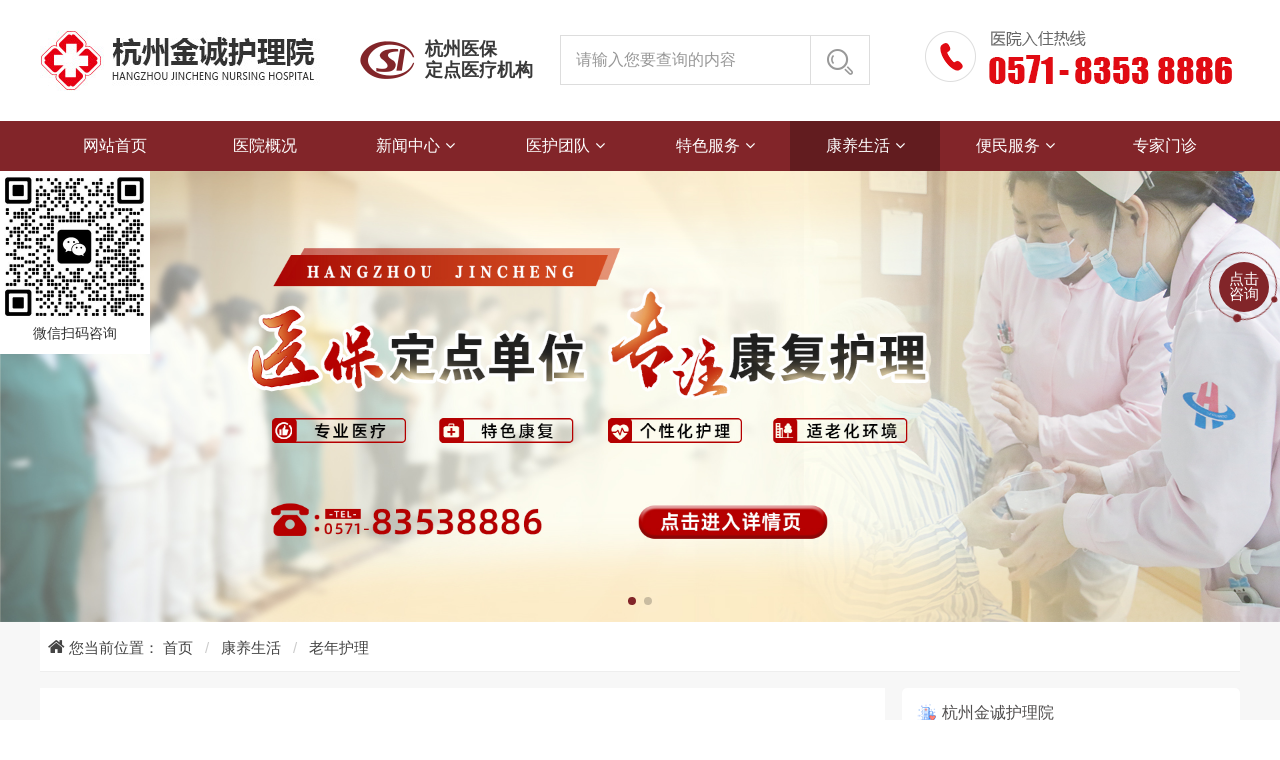

--- FILE ---
content_type: text/html; charset=utf-8
request_url: https://www.hzjchly.com/lnhl/226.html
body_size: 12352
content:

<!DOCTYPE html>
<html lang="zh-CN">

<head>
    <meta charset="utf-8" />
    <meta http-equiv="X-UA-Compatible" content="IE=edge,chrome=1">
    <script>
        if(window.navigator.userAgent.match(/(phone|pad|pod|iPhone|iPod|ios|iPad|Android|Mobile|BlackBerry|IEMobile|MQQBrowser|JUC|Fennec|wOSBrowser|BrowserNG|WebOS|Symbian|Windows Phone)/i)){
            window.location.href =window.location.href.replace("www","m");
        }
    </script>
    <meta name="viewport" content="width=device-width,initial-scale=1.0,maximum-scale=1.0, user-scalable=no" />
    <meta name="apple-mobile-web-app-status-bar-style" content="black-translucent" />
    <meta name="renderer" content="webkit">
    
        <title>护理技巧分享 | 如何正确、科学、舒适地给老年人翻身？ - 杭州金诚护理院</title>
    
    <meta name="keywords" content="老人护理"/>
    <meta name="description" content="翻身，意思是躺着转动身体;长期卧床而自己不能翻身的病人，必须依靠家人协助翻身、拍背，以促进血液循环，给病人以舒适感。然而，长期卧床或体弱无法自行翻身的患者，会导致血液循环障碍，而发生压疮、肌肉挛缩、关节僵硬等并发症。那么作为没有经过专业培训又毫无护理经验的家属， 怎么才能护理好家中卧床的老人呢?"/>
    <link rel="shortcut icon" href="/favicon.ico" type="image/x-icon"/>
    <link rel="stylesheet" href="/statics/iconfont/iconfont.css?v=1.0.611"/>
    <link rel="stylesheet" href="/statics/css/amazeui.min.css"/>
    <link rel="stylesheet" href="/statics/swiper/swiper.min.css"/>
    <link rel="stylesheet" href="/statics/css/animate.min.css"/>
    <link type="text/css" rel="stylesheet" href="/statics/css/jedate.css">
    <link rel="stylesheet" href="/statics/css/style.css?v=1.0.611"/>
    <!--[if (gte IE 9)|!(IE)]><!-->
    <script src="/statics/js/jquery.min.js"></script>
    <!--<![endif]-->

    <script>
    var _hmt = _hmt || [];
    (function() {
      var hm = document.createElement("script");
      hm.src = "https://hm.baidu.com/hm.js?9a8c4fdd4d427ffaf1c6c9cdafd6f000";
      var s = document.getElementsByTagName("script")[0]; 
      s.parentNode.insertBefore(hm, s);
    })();
    </script>
    <meta name="referrer" content="never">
    
</head>

<body>
    <header class="header">
        <div class="am-container">
            <div class="am-g clearfix">
                <h1 class="logo left">
                    <a href="/" title="" ><img src="/uploads/20220411/498a6d619e7871ef3809eacca37cf5b2.png" alt="" /></a>
                </h1>
                <div class="yibao left">
                    <div class="flex">
                        <i class="iconfont icon-yibao"></i>
                        <span>杭州医保<br/>定点医疗机构</span>
                    </div>
                    
                </div>
                <div class="right mt-1">
                    <div class="search left">
                        <form id="searchForm" method="post" action="">
                            <input type="text" class="form-search" name="q" id="keyword" size="30" value="" placeholder="请输入您要查询的内容"><button id="search-submit" class="btn btn-info" type="submit"><i class="iconfont icon-sousuo"></i></button>
                        </form>
                    </div>
                    <div class="hosp_phone right">
                        <div style="margin-top:-10px"><img src="https://www.hzjchly.com/uploads/20220517/9e7e711e294139f9814c67f6f3db7fe1.gif"/></div>                        <!-- <i class="iconfont icon-dianhua"></i>
                        <span>医院入住热线</span>
                        <em>0571-83538886</em> -->
                    </div>
                </div>
                

            </div>
            
        </div>
    </header>
    <div class="am-container_full menu-header">
        <div class="am-container">
            <div class="am-g">
                <nav data-am-widget="menu" class="am-menu am-menu-slide1" data-am-menu-collapse> 
                    <a href="javascript: void(0)" class="am-menu-toggle">
                        <i class="am-menu-toggle-icon am-icon-bars"></i>
                    </a>
                    <ul class="am-menu-nav am-avg-sm-3">
                                            <li class="">
                        <a href="/">网站首页</a>
                                              </li>
                                            <li class="">
                        <a href="/p/yygk.html">医院概况</a>
                                              </li>
                                            <li class=" am-parent">
                        <a href="/news.html">新闻中心</a>
                                                <ul class="am-menu-sub am-collapse sm-block-grid-2">
                                                        <li class="">
                                <a href="/jcdt.html">金诚动态</a>
                                                            </li>
                                                        <li class="">
                                <a href="/mtbd.html">媒体报道</a>
                                                            </li>
                                                        <li class="">
                                <a href="/shipin.html">视频中心</a>
                                                            </li>
                                                    </ul>
                                              </li>
                                            <li class=" am-parent">
                        <a href="/expert.html">医护团队</a>
                                                <ul class="am-menu-sub am-collapse sm-block-grid-2">
                                                        <li class="">
                                <a href="/ystd.html">医疗团队</a>
                                                            </li>
                                                        <li class="">
                                <a href="/kangfutuandui.html">康复团队</a>
                                                            </li>
                                                        <li class="">
                                <a href="/hulituandui.html">护理团队</a>
                                                            </li>
                                                    </ul>
                                              </li>
                                            <li class=" am-parent">
                        <a href="javascript:;">特色服务</a>
                                                <ul class="am-menu-sub am-collapse sm-block-grid-2">
                                                        <li class="">
                                <a href="/p/yingjiyuan.html">特色医疗</a>
                                                                <ul class="menu-sub2">
                                                                        <li><a href="/p/yingjiyuan.html">疾病预警</a></li>
                                                                        <li><a href="/p/yuanneijiuyi.html">医疗保障</a></li>
                                                                        <li><a href="/p/jjcs.html">急救措施</a></li>
                                                                        <li><a href="/p/mbgl.html">慢病管理</a></li>
                                                                    </ul>
                                                            </li>
                                                        <li class="">
                                <a href="/p/kfpg.html">特色康复</a>
                                                                <ul class="menu-sub2">
                                                                        <li><a href="/p/kfpg.html">康复评估</a></li>
                                                                        <li><a href="/p/zyhl.html">专业护理</a></li>
                                                                    </ul>
                                                            </li>
                                                        <li class="">
                                <a href="/p/wxfuwu.html">特色护理</a>
                                                                <ul class="menu-sub2">
                                                                        <li><a href="/p/wxfuwu.html">温馨服务</a></li>
                                                                        <li><a href="/p/shanshi.html">营养膳食</a></li>
                                                                        <li><a href="/p/huanjing.html">适老环境</a></li>
                                                                    </ul>
                                                            </li>
                                                    </ul>
                                              </li>
                                            <li class="active am-parent">
                        <a href="/kangyang.html">康养生活</a>
                                                <ul class="am-menu-sub am-collapse sm-block-grid-2">
                                                        <li class="">
                                <a href="/shenjingxt.html">神经系统</a>
                                                            </li>
                                                        <li class="">
                                <a href="/guguanjie.html">骨与关节</a>
                                                            </li>
                                                        <li class="">
                                <a href="/lnhl.html">老年护理</a>
                                                            </li>
                                                        <li class="">
                                <a href="/shhl.html">术后护理</a>
                                                            </li>
                                                        <li class="">
                                <a href="/mbhl.html">慢病护理</a>
                                                            </li>
                                                        <li class="">
                                <a href="/pthl.html">偏瘫护理</a>
                                                            </li>
                                                        <li class="">
                                <a href="/qita.html">其它</a>
                                                            </li>
                                                    </ul>
                                              </li>
                                            <li class=" am-parent">
                        <a href="javascript:;">便民服务</a>
                                                <ul class="am-menu-sub am-collapse sm-block-grid-2">
                                                        <li class="">
                                <a href="/p/jzlc.html">就诊流程</a>
                                                            </li>
                                                        <li class="">
                                <a href="/p/rylc.html">入住流程</a>
                                                            </li>
                                                        <li class="">
                                <a href="/p/sfbz.html">收费标准</a>
                                                            </li>
                                                        <li class="">
                                <a href="/p/yycg.html">预约参观</a>
                                                            </li>
                                                        <li class="">
                                <a href="/p/contact.html">联系我们</a>
                                                            </li>
                                                    </ul>
                                              </li>
                                            <li class="">
                        <a href="/outpatient.html">专家门诊</a>
                                              </li>
                                          </ul>
            
                </nav>
            </div>
        </div>
    </div>
        <div class="am-container_full bg">
        <div class="am-g">
            <div class="swiper-container banner banner-swiper">
                <style type="text/css">
                .wxkfqrcode{position:absolute;left: 0;top: 0;z-index: 2;padding-bottom: 10px; width: 150px !important;font-size: 14px; background-color: white;text-align: center;}
                </style>
                <div class="wxkfqrcode" data-sticky data-margin-top="100">
                  <img src="/uploads/20250724/f3c56fd0229b1a3be42278fafb46f24d.png" width="150">
                  微信扫码咨询
                </div>
              <div class="swiper-wrapper">
                 
                <div class="swiper-slide"><a href="/swt/"><img src="/uploads/20250404/b935f9ebff09aec5c8671486e42c0933.jpg"></a></div>
                 
                <div class="swiper-slide"><a href="javascript:void(0);"><img src="/uploads/20220516/85a043af1777c676b8eaa4979e1c3123.jpg"></a></div>
                              </div>
              <div class="swiper-pagination"></div>
            </div>
        </div>
    </div>
    <main class="main-content bg pb-4">
        
<div class="am-container">
    <div class="am-g">
        <ol class="am-breadcrumb am-breadcrumb-slash mb-0 bgfff">
            <span class="am-icon-home"></span> 您当前位置：
                        <li><a href="/">首页</a></li>
                        <li><a href="/kangyang.html">康养生活</a></li>
                        <li><a href="/lnhl.html">老年护理</a></li>
                    </ol>
        <hr class="mt-0">

        <div>
            <div class="show_l left p-4">
            <div class="show_1">
                <h1 >护理技巧分享 | 如何正确、科学、舒适地给老年人翻身？</h1>
                <h2>
                    <span class="pr-4">作者：杭州金诚护理院</span>
                    <span>日期：2022-09-19 16:06:41</span>
                </h2>
            </div>
            <div class="show_2">
                <p>　　翻身，意思是躺着转动身体;长期卧床而自己不能翻身的病人，必须依靠家人协助翻身、拍背，以促进血液循环，给病人以舒适感。然而，长期卧床或体弱无法自行翻身的患者，会导致血液循环障碍，而发生压疮、肌肉挛缩、关节僵硬等并发症。那么作为没有经过专业培训又毫无护理经验的家属， 怎么才能护理好家中卧床的老人呢?</p><p style="text-align: center;"><img src="https://www.hzjchly.com/uploads/20220919/d6f0e7e4e50051615c35b14549c998db.jpg"/></p><p>　　对于失能或半失能的老人，护理要点之一就是要及时翻身，以避免压疮、褥疮的发生，那如何才是正确的翻身方式呢？</p><p><span style="color: #FF0000;">　　搬？拖？拉？拽？</span></p><p><span style="color: #FF0000;">　　NO NO NO！</span></p><p>　　如何正确且快速简单地翻身？需要掌握哪些要点和技巧？</p><p><strong>　　杭州金诚护理院来告诉你：</strong></p><p><span style="color: #FF0000;">　　帮助老年人翻身时</span></p><p>　　帮助老年人翻身时，护理员要先向老年人解释清楚要怎样进行翻身，充分说明翻身的方法，让老年人做好心理准备，并予以配合。</p><p>　　1.接触老人身体之前是否提前告知。</p><p>　　2.老人是否明白要进行体位转换。</p><p>　　3.看老人是否情绪不佳，是否有患病症状出现。</p><p>　　4.在接触老人之前，须向老人讲解清楚如何翻身，对意识不清的老人也要讲解清楚。</p><p>　　5.做每一步动作之前，都要进行充分说明，让老人了解清楚并请老人给予配合。</p><p>　　6要事先熟知老人的身体状况，如身体瘫痪部位、身体功能障碍、哪里疼痛等详细情况，翻身时边观察老人表情边进行。</p><p>　　7.翻身中，当老人表现出不安、痛苦时，应及时询问，加以疏导，调整手法力度。</p><p><span style="color: #FF0000;">　　如何简单快速翻身：</span></p><p>　　1.翻身前调整仰卧姿势</p><p>　　将卧床者双手交叠放于腹部，两腿屈膝</p><p>　　2.协助病人侧卧翻身</p><p>　　左手放在卧床者的头颈肩，右手放在病人腰下。依次挪动身体、臀部、下肢至床侧，一手扶肩一手扶膝轻推病人翻身侧卧。</p><p>　　3.翻身后调整侧卧姿</p><p>　　上腿屈膝放前侧，下腿略弯曲放后侧，避免腿部受压。</p><p><span style="color: #FF0000;">　　当老人对翻身表示抗拒、害怕时：</span></p><p>　　首先找出老人抗拒、害怕翻身的原因，在移动和做出翻身动作时，尽量让老人感觉轻松、舒适，让老人放心。</p><p>　　1. “您已经几个小时没有翻身了，我帮您翻一下身，好吗？”</p><p>　　2.“如果一直这样不动，容易患上褥疮，会很疼的。”这样讲明原因，让老年人了解。</p><p>　　3.“也许一开始会稍微有点疼，请放心，很快就好了……”对于翻身时会有疼痛的老年人，要提前让老年人做好心理准备，避免在翻身过程中出现问题。</p><p>　　4.“我会好好地扶住您的，请不要害怕，没关系……”或者说一些幽默的话语让老年人放松，或者表示一下对自己护理技术的自信，这样会让老年人更加放心。</p><p>　<strong>　杭州金诚护理院表示：</strong>爱今天的老人，就是关爱明天的我们；关注今天的失能老人，就是弘扬好社会正能量。让我们行动起来，尽一己之力，奉献爱心，让他们感受到社会的温暖与关怀，让孝亲爱老的传统在爱心的辉映中蓬勃接续。</p><p><br/></p>  
            </div>
            <!-- S 点赞 -->
<div class="article-donate">
    <a href="javascript:" class="am-btn am-btn-danger btn-like am-btn-lg" data-action="vote" data-type="like" data-id="226" data-tag="archives"><i class="am-icon-heart"></i> 点赞(<span>0</span>)</a>
</div>
<!-- E 点赞 -->

            <hr/>
            <div class="tags">
                TAGS：<a href="/t/老人护理.html" class="tag" rel="tag">老人护理</a>            </div>
            <ul class="show_3">
                                <li class="n">上一篇：<a href="/lnhl/222.html">天气变冷，中老年人如何做好护理？做好这3方面，过好这个冬天！</a></li>
                                <li class="p">下一篇：<a href="/lnhl/227.html">如何护理卧床老人？我们要避开这四个误区！</a></li>
                            </ul>
        </div>
            <div class="list2_r right">
        <div class="list2r_1 mb-4">
        <div class="tit_2">
            <h3><img src="/statics/images/listr_1.png"><span>杭州金诚护理院</span></h3>
        </div>
        <div class="vodi img-zoom">
            <img src="/uploads/20220415/32b0da643f19ed82f9f31db85bb002ef.jpg" alt="医院概况">
        </div>
        <p style="text-indent: 2em;">杭州金诚护理院位于萧山区，是杭州集医疗、康复、护理、 养老中心于一体的大型护理院，着力于长者的疾病预防与治疗、功能维持与康复，生活护理与照顾，为长者提供...<a href="/p/yygk.html">【查看详情】</a></p>
    </div>
    <div class="list2r_1 mb-4">
        <div class="tit_2">
            <h3><img src="/statics/images/listr_2.png"><span>医护团队</span></h3>
        </div>
        <div class="list2r1_b">
            <div class="am-slider am-slider-default">
              <ul class="am-slides side-expert">
                                <li>
                    <!-- <div class="doc-img" style="background-image:url(https://www.hzjchly.com/uploads/20250115/af6e4b851b106653d6c725f8a87bc700.jpg);"></div> -->
                    <a href="/ystd/461.html"><img src="https://www.hzjchly.com/uploads/20250115/af6e4b851b106653d6c725f8a87bc700.jpg" width="100%" height="280" alt="崔丽笙"></a>
                    <h2><span>崔丽笙</span><small>主任医师</small></h2>
                    <p>毕业于浙江中医学院，从事临床三十余年，曾担任三级综合性医院康复医学科主任、上海瑞金医院南翔分院康复医...<a href="/ystd/461.html">【详情】</a></p>
                    <div class="zj_an">
                        <a href="javascript:void(0)" class="left" onclick="LR_HideInvite();openZoosUrl();return false;"></a>
                        <a href="javascript:void(0)" class="right" onclick="LR_HideInvite();openZoosUrl();return false;"></a>
                    </div>
                </li>
                                <li>
                    <!-- <div class="doc-img" style="background-image:url(https://www.hzjchly.com/uploads/20250115/0207f08a95b86796796a32ed7b554103.jpg);"></div> -->
                    <a href="/ystd/63.html"><img src="https://www.hzjchly.com/uploads/20250115/0207f08a95b86796796a32ed7b554103.jpg" width="100%" height="280" alt="刘春蓉"></a>
                    <h2><span>刘春蓉</span><small>主任医师</small></h2>
                    <p>毕业于苏州大学，康复医学主任医师，国家二级心理咨询师，30余年临床诊疗经验，深受患者信赖和好评。...<a href="/ystd/63.html">【详情】</a></p>
                    <div class="zj_an">
                        <a href="javascript:void(0)" class="left" onclick="LR_HideInvite();openZoosUrl();return false;"></a>
                        <a href="javascript:void(0)" class="right" onclick="LR_HideInvite();openZoosUrl();return false;"></a>
                    </div>
                </li>
                                <li>
                    <!-- <div class="doc-img" style="background-image:url(https://www.hzjchly.com/uploads/20250115/139539211931bed522cbd045d7aa5e55.jpg);"></div> -->
                    <a href="/ystd/467.html"><img src="https://www.hzjchly.com/uploads/20250115/139539211931bed522cbd045d7aa5e55.jpg" width="100%" height="280" alt="吕际玲"></a>
                    <h2><span>吕际玲</span><small>主任医师</small></h2>
                    <p>毕业于宁波大学临床医学，从医20余年，曾担任急诊及老年病科主任职务多年。擅长老年多发疾病如冠心病、脑...<a href="/ystd/467.html">【详情】</a></p>
                    <div class="zj_an">
                        <a href="javascript:void(0)" class="left" onclick="LR_HideInvite();openZoosUrl();return false;"></a>
                        <a href="javascript:void(0)" class="right" onclick="LR_HideInvite();openZoosUrl();return false;"></a>
                    </div>
                </li>
                                <li>
                    <!-- <div class="doc-img" style="background-image:url(https://www.hzjchly.com/uploads/20250115/3d2d9c0a426a9af08d4c8b882dddfac9.jpg);"></div> -->
                    <a href="/ystd/390.html"><img src="https://www.hzjchly.com/uploads/20250115/3d2d9c0a426a9af08d4c8b882dddfac9.jpg" width="100%" height="280" alt="汤国娟"></a>
                    <h2><span>汤国娟</span><small>主任中医师</small></h2>
                    <p>浙江省中医药学外治分会委员，杭州市D类人才，萧山区基层名中医。毕业于浙江中医药大学，从事中医针灸临床...<a href="/ystd/390.html">【详情】</a></p>
                    <div class="zj_an">
                        <a href="javascript:void(0)" class="left" onclick="LR_HideInvite();openZoosUrl();return false;"></a>
                        <a href="javascript:void(0)" class="right" onclick="LR_HideInvite();openZoosUrl();return false;"></a>
                    </div>
                </li>
                              </ul>
            </div>
        </div>
    </div>
    <div class="list2r_1 mb-4">
        <div class="tit_2">
            <h3><img src="/statics/images/listr_3.png"><span>金诚动态</span></h3>
        </div>
        <ol>
                        <li><span>1</span><a href="/jcdt/1030.html" title="情暖医者，共庆生辰——我院员工集体生日会温情举办">情暖医者，共庆生辰——我院员工集体生日</a></li>
                        <li><span>2</span><a href="/jcdt/1025.html" title="强化精麻药品管理 筑牢医疗安全防线——杭州金诚护理院开展精麻药品专题培训">强化精麻药品管理 筑牢医疗安全防线——</a></li>
                        <li><span>3</span><a href="/jcdt/1024.html" title="“十个服务多一点”系列报道四丨“关怀时刻” 在身边，护理服务暖心间">“十个服务多一点”系列报道四丨“关怀时</a></li>
                        <li><span>4</span><a href="/jcdt/1020.html" title="以练筑防，以查护安！杭州金诚护理院第四季度消防安全培训筑牢医患安全屏障">以练筑防，以查护安！杭州金诚护理院第四</a></li>
                        <li><span>5</span><a href="/jcdt/1018.html" title="“十个服务多一点”系列报道三丨护理 “关怀时刻”：让病房满是暖心温度">“十个服务多一点”系列报道三丨护理 “</a></li>
                        <li><span>6</span><a href="/jcdt/1014.html" title="杭州金诚护理院在2025年“希望杯”全国康复病例大赛中斩获三等奖">杭州金诚护理院在2025年“希望杯”全</a></li>
                    </ol>
    </div>
    <div class="list2r_1 mb-4">
        <div class="tit_2">
            <h3><span>热门标签</span></h3>
        </div>
        <div class="tags" id="tagscloud">
                        <a href="/t/杭州老年护理院推荐.html" class="tag"> <span>杭州老年护理院推荐</span></a>
                        <a href="/t/杭州好的护理院推荐.html" class="tag"> <span>杭州好的护理院推荐</span></a>
                        <a href="/t/面瘫康复护理.html" class="tag"> <span>面瘫康复护理</span></a>
                        <a href="/t/医患沟通.html" class="tag"> <span>医患沟通</span></a>
                        <a href="/t/颅脑损伤.html" class="tag"> <span>颅脑损伤</span></a>
                        <a href="/t/哪家好.html" class="tag"> <span>哪家好</span></a>
                        <a href="/t/降血压.html" class="tag"> <span>降血压</span></a>
                        <a href="/t/骨关节康复.html" class="tag"> <span>骨关节康复</span></a>
                        <a href="/t/杭州金诚护理院总结会议.html" class="tag"> <span>杭州金诚护理院总结会议</span></a>
                        <a href="/t/脑梗.html" class="tag"> <span>脑梗</span></a>
                        <a href="/t/养老护理.html" class="tag"> <span>养老护理</span></a>
                        <a href="/t/高血压.html" class="tag"> <span>高血压</span></a>
                        <a href="/t/瘫痪.html" class="tag"> <span>瘫痪</span></a>
                        <a href="/t/康复质控专家.html" class="tag"> <span>康复质控专家</span></a>
                        <a href="/t/杭州康复师.html" class="tag"> <span>杭州康复师</span></a>
                        <a href="/t/杭州金诚护理院节日庆祝活动.html" class="tag"> <span>杭州金诚护理院节日庆祝活动</span></a>
                        <a href="/t/杭州老人中风康复护理.html" class="tag"> <span>杭州老人中风康复护理</span></a>
                        <a href="/t/脑血栓预防.html" class="tag"> <span>脑血栓预防</span></a>
                        <a href="/t/摔倒姿势.html" class="tag"> <span>摔倒姿势</span></a>
                        <a href="/t/帕金森.html" class="tag"> <span>帕金森</span></a>
                        <a href="/t/杭州专业老年护理院.html" class="tag"> <span>杭州专业老年护理院</span></a>
                        <a href="/t/术后护理.html" class="tag"> <span>术后护理</span></a>
                        <a href="/t/金诚护理.html" class="tag"> <span>金诚护理</span></a>
                        <a href="/t/东方华康医院管理分论坛.html" class="tag"> <span>东方华康医院管理分论坛</span></a>
                        <a href="/t/脑血栓.html" class="tag"> <span>脑血栓</span></a>
                        <a href="/t/养老服务.html" class="tag"> <span>养老服务</span></a>
                        <a href="/t/杭州萧山比较好护理院推荐.html" class="tag"> <span>杭州萧山比较好护理院推荐</span></a>
                        <a href="/t/骨关节手术.html" class="tag"> <span>骨关节手术</span></a>
                        <a href="/t/手部骨折.html" class="tag"> <span>手部骨折</span></a>
                        <a href="/t/专业护理.html" class="tag"> <span>专业护理</span></a>
                    </div>
    </div>
</div>

<script src="/statics/js/tagscloud.js"></script>
        </div>
    </div>
</div>
<div class="bgfff">
    <!-- <div class="am-container mg_2_tb_30">
    <div class="am-g">
        <div class="am-tabs index-environ" data-am-tabs="{noSwipe: 1}">
            <ul class="am-tabs-nav am-nav am-nav-tabs">
              <li class="am-active"><a href="#tab1">院内环境</a></li>
              <li><a href="#tab2">病房环境</a></li>
              <li><a href="#tab3">康复中心</a></li>
              <li><a href="#tab4">医疗配置</a></li>
            </ul>
          
            <div class="am-tabs-bd">
              <div class="am-tab-panel am-fade am-in am-active" id="tab1">
                <div class="swiper-container environ-box">
                    <div class="swiper-wrapper">
                                            <div class="swiper-slide"><img src="https://www.hzjchly.com/uploads/20220601/a0bf567252a6cd7de987cf483f1ec38f.jpg" alt="医院大厅"/></div>
                                            <div class="swiper-slide"><img src="https://www.hzjchly.com/uploads/20220601/86f4fe33d909d153c81d1e0c04619554.jpg" alt="医院大厅"/></div>
                                            <div class="swiper-slide"><img src="https://www.hzjchly.com/uploads/20220601/fc767f269cdec4e715d1b14b7c739e41.jpg" alt="医院等待区"/></div>
                                            <div class="swiper-slide"><img src="https://www.hzjchly.com/uploads/20220816/0971b0da15876dfb12c68f1839e68fe8.jpg" alt="医院大厅"/></div>
                                          </div>
                    <div class="swiper-button-next"><i class="iconfont icon-xiangyou"></i></div>
                    <div class="swiper-button-prev"><i class="iconfont icon-xiangzuo"></i></div>
                  </div>
                
              </div>

              <div class="am-tab-panel am-fade" id="tab2">
                <div class="swiper environ-box">
                    <div class="swiper-wrapper">
                                            <div class="swiper-slide"><img src="https://www.hzjchly.com/uploads/20221012/d0dfe0799e18b0a567a4adf258fbd63f.jpg" alt="三人间病房"/></div>
                                            <div class="swiper-slide"><img src="https://www.hzjchly.com/uploads/20220527/2ba2117ee4710123b743ce5de6f1f64c.jpg" alt="护士站"/></div>
                                            <div class="swiper-slide"><img src="https://www.hzjchly.com/uploads/20221012/dd2d0b5bd429800f3f08d227c7e3221f.jpg" alt="单人间"/></div>
                                            <div class="swiper-slide"><img src="https://www.hzjchly.com/uploads/20221012/d7fe35eecf4d7e0e3235fe5902806299.jpg" alt="双人间病房"/></div>
                                          </div>
                    <div class="swiper-button-next"><i class="iconfont icon-xiangyou"></i></div>
                    <div class="swiper-button-prev"><i class="iconfont icon-xiangzuo"></i></div>
                  </div>
                
              </div>

              <div class="am-tab-panel am-fade" id="tab3">
                <div class="swiper environ-box">
                    <div class="swiper-wrapper">
                                            <div class="swiper-slide"><img src="https://www.hzjchly.com/uploads/20220922/160f8e8ca5542f55bf5e881974220c29.jpg" alt="康复大厅"/></div>
                                            <div class="swiper-slide"><img src="https://www.hzjchly.com/uploads/20220527/4c2dc8fc8754dff30a75cca75e9268a5.jpg" alt="手功能机器人"/></div>
                                            <div class="swiper-slide"><img src="https://www.hzjchly.com/uploads/20220527/1e9211358413899860b57edf71e8f915.jpg" alt="上肢机器人"/></div>
                                            <div class="swiper-slide"><img src="https://www.hzjchly.com/uploads/20220527/a645376c8320a77b5994c201f598ce49.jpg" alt="康复大厅2"/></div>
                                            <div class="swiper-slide"><img src="https://www.hzjchly.com/uploads/20220816/23615205446f55f5a56df71c36b82e2d.jpg" alt="康复大厅1"/></div>
                                          </div>
                    <div class="swiper-button-next"><i class="iconfont icon-xiangyou"></i></div>
                    <div class="swiper-button-prev"><i class="iconfont icon-xiangzuo"></i></div>
                  </div>
                
              </div>

              <div class="am-tab-panel am-fade" id="tab4">
                <div class="swiper environ-box">
                    <div class="swiper-wrapper">
                                            <div class="swiper-slide"><img src="https://www.hzjchly.com/uploads/20220527/89ac8ccdaed6cd91697b8ce23a955a3d.jpg" alt="DR"/></div>
                                            <div class="swiper-slide"><img src="https://www.hzjchly.com/uploads/20220527/cf9830e918774aa6dbdfc7dec968a226.jpg" alt="CT"/></div>
                                            <div class="swiper-slide"><img src="https://www.hzjchly.com/uploads/20220527/916939a0d981cb92957d47ab9cbc416d.jpg" alt="核磁共振"/></div>
                                            <div class="swiper-slide"><img src="https://www.hzjchly.com/uploads/20220527/aa8540a7f7dac2809a30be14dd087883.jpg" alt="上肢机器人"/></div>
                                          </div>
                    <div class="swiper-button-next"><i class="iconfont icon-xiangyou"></i></div>
                    <div class="swiper-button-prev"><i class="iconfont icon-xiangzuo"></i></div>
                  </div>
                
              </div>


            </div>
        </div>
    </div>
</div> -->
</div>
    </main>
        <div id="bottom" class="fixd">
      <div class="index_content6">
        <div class="ic6_l">
          <img src="/statics/images/index_27.jpg" alt="">
          <div class="ic6_l_text">
            <div class="newBox2">
              <form id="addcontent">
                <input type="hidden" name="__token__" value="e86356b9db707874ccc669c738b1dd7e" />                <input type="hidden" value="2" name="form_id">
                <input type="text" name="data_1" id="name" placeholder="您的姓名:">
                <input type="text" name="data_2" id="telphone" placeholder="您的电话:">
                <input name="data_3" class="form-control jeinput" type="text" id="datetime1" readonly placeholder="您要预约的日期">
                <input name="data_4" class="form-control" type="hidden" readonly>
                <!-- <input type="text" name="captcha" id="captchas" style="width: 100px; border-radius:2px;margin-right: 3px;" placeholder="验证码" data-rule="required;length(4)"/>
                <span class="input-group-btn" style="display: inline-block; width: 100px; padding:0;border:none;">
                    <img src="/captcha.html" width="100" height="31" onclick="this.src = '/captcha.html?r=' + Math.random();" title="点击刷新验证码"/>
                </span> -->
                <button type="submit" id="button">提交</button>
              </form>
              <ul>
                <li><a href="/p/yingjiyuan.html">疾病有预警</a></li>
                <li><a href="/p/yuanneijiuyi.html">医疗有保障</a></li>
                <li><a href="/p/jjcs.html">急救有措施</a></li>
                <li><a href="/p/mbgl.html">慢病有管理</a></li>
                <li><a href="/p/kfpg.html">康复有特色</a></li>
                <li><a href="/p/zyhl.html">护理有专业</a></li>
                <li><a href="/p/wxfuwu.html">服务有温度</a></li>
                <li><a href="/p/shanshi.html">膳食有营养</a></li>
                <li><a href="/p/huanjing.html">环境有适老</a></li>
              </ul>
            </div>
          </div>
        </div>
        <div class="ic6_r">
          <a id="submit">
            <img src="/statics/images/index_29.jpg" alt="">
          </a>
        </div>
      </div>
    </div>
	    <div class="footer">
        <div class="am-container mg_2_tb_30">
            <div class="left">
                <div class="f-logo">
                    <img src="/statics/images/f-logo.png" alt="" />
                </div>
                <div class="f-info">
                    <p><b>咨询电话：</b>0571-83538886</p>
                    <p><b>地　　址：</b>浙江省杭州市萧山区高桥路1036号</p>
                    <p><b>轨道交通：</b>地铁2号线曹家桥站A2口出，步行约900米</p>
                    <p><b>附近公交：</b>17、19、145、870、871、962、22、934、868、80、960等</p>
                </div>
            </div>
            <div class="right">
                <div class="qrcode-box">
                    <div class="qrcode">
                        <img src="/uploads/20220704/5eace81981aa7e4e286459cb81927d1d.jpg" alt=""/>
                        <div class="text">
                            关注我们公众号<br/>了解更多健康资讯
                        </div>
                    </div>
                    <!-- <div class="qrcode">
                        <img src="/statics/images/qrcode.png" alt=""/>
                        <div class="text">
                            添加客服微信<br/>随时在线咨询预约
                        </div>
                    </div> -->
                </div>
            </div>
            <div class="clear"></div>
                        <div class="flink">
                <ul class=" list-paddingleft-2"><li><div style="display:inline-block"><strong>导航：</strong></div></li><li><p><a href="https://www.hzjchly.com/p/sfbz.html" target="_blank">护理院收费多少钱一个月</a></p></li></ul>
            </div>
                        <div class="copyright">
                <p>Copyright&nbsp;©&nbsp;2022 All rights reserved. 杭州金诚护理院 | 备案号：<a href="https://beian.miit.gov.cn" target="_blank">浙ICP备2022010213号-2</a> <a target="_blank" href="http://www.beian.gov.cn/portal/registerSystemInfo?recordcode=33010902003472"><img src="/assets/img/gongan.png" style="vertical-align: text-bottom; margin-left: 15px;margin-right: 5px"/>浙公网安备 33010902003472号</a></p>            </div>
        </div>
    </div>
    
    <div data-am-widget="gotop" class="am-gotop am-gotop-fixed" >
        <a href="#top" title="回到顶部">
          <span class="am-gotop-title">回到顶部</span>
          <i class="am-gotop-icon am-icon-chevron-up"></i>
        </a>
    </div>

    <!--[if lt IE 9]>
    <script src="http://libs.baidu.com/jquery/1.11.1/jquery.min.js"></script>
    <script src="http://cdn.staticfile.org/modernizr/2.8.3/modernizr.js"></script>
    <script src="/statics/js/amazeui.ie8polyfill.min.js"></script>
    <![endif]-->
    
    <script src="/statics/js/amazeui.min.js"></script>
    <script type="text/javascript" src="/statics/js/wow.min.js"></script>
    <script type="text/javascript" src="/assets/addons/cms/js/cms.js"></script>
    <script type="text/javascript" src="/statics/layer/layer.js"></script>
    <script type="text/javascript" src="/statics/swiper/swiper.min.js"></script>
    <script type="text/javascript" src="/statics/js/jedate.js"></script>
    <script type="text/javascript" src="/statics/js/app.js"></script>
    <script type="text/javascript" src="/swt/swt.js"></script>
    <script type="text/javascript" src="/statics/js/jquery.sticky.min.js"></script>
    <script>
        "use strict";
        var sticky = new Sticky('[data-sticky]', {});
    </script>
<script >
    $(function() {
      $('.am-slider').flexslider({
         animation: "slide",
         easing: "swing",
         animationLoop: true,
         slideshow: true,
         touch: true,
         controlNav: true, 
         directionNav: false,
      });
    });      
</script>
    <script type="text/javascript">
        $(function() {
            var banner = new Swiper(".banner-swiper", {
                pagination: {
                  el: ".swiper-pagination",
                },
            });
            var wow = new WOW({
                animateClass: 'animated',
                offset: 100,
                mobile: false
            });
            wow.init();

            
        });
                $(function () {

        	var date  = new Date(),
                time  = date.toLocaleDateString();
            //有效、无效日期限制
            jeDate("#datetime1",{
                skin: "red",
                minDate: time,
                format: "YYYY-MM-DD"
            });

            $('#button').click(function (e) {
                e.preventDefault();
                var token = $("input[name=__token__]").val();
                var uname = $("#name").val();
                var phone = $("#telphone").val();
                var datetime = $("#datetime1").val();
                var from_url = "//gh.hzjchly.com/api/index/post/form_id/2";
                
                if($.trim(uname)==""){
                    layer.msg('请输入您的姓名');
                    $("#name").focus();
                    return false;
                }else{
                    if (isChinaName($.trim(uname)) == false) {
                        layer.msg('请填写中文姓名');
                        return false;
                    }
                }

                if($.trim(phone)==""){
                    layer.msg('请输入您的手机号');
                    $("#telphone").focus();
                    return false;
                }else{
                    if (isPhoneNo($.trim($('#telphone').val())) == false) {
                        layer.msg('手机号格式有误');
                        return false;
                    }
                }
                post(from_url);
                
            });
            function post(url){

                CMS.api.ajax({
                    url: url,
                    data: $('#addcontent').serialize(),
                    complete: function (xhr) {
                        var token = xhr.getResponseHeader('__token__');
                        if (token) {
                            $("input[name='__token__']").val(token);
                        }
                        $("[type=submit]", form).prop("disabled", false);
                    }
                }, function (data, ret) {
                    //刷新客户端token
                    if (data && typeof data.token !== 'undefined') {
                        $("input[name='__token__']").val(data.token);
                    }
                    layer.msg('提交成功，工作人员将稍后联系您！');
                    jQuery("#addcontent").get(0).reset();
                }, function (data, ret) {
                    //刷新客户端token
                    if (data && typeof data.token !== 'undefined') {
                        $("input[name='__token__']").val(data.token);
                    }
                    if (typeof error === 'function') {
                        if (false === error.call(form, data, ret)) {
                            return false;
                        }
                    }
                });
                return false;

            }

            function isChinaName(name) { 
             var pattern = /^[\u4E00-\u9FA5]{1,6}$/; 
             return pattern.test(name);
            } 

            // 验证手机号
            function isPhoneNo(phone) {
                var pattern = /^1[34578]\d{9}$/;
                return pattern.test(phone);
            }

        });
        
            </script>

    <script>
        (function(){
        var el = document.createElement("script");
        el.src = "https://lf1-cdn-tos.bytegoofy.com/goofy/ttzz/push.js?c07016f49201ce69a691880c1a130d44923d8a76abc445f29ac9be6a5531086d30632485602430134f60bc55ca391050b680e2741bf7233a8f1da9902314a3fa";
        el.id = "ttzz";
        var s = document.getElementsByTagName("script")[0];
        s.parentNode.insertBefore(el, s);
        })(window)
    </script>


</body>

</html>

--- FILE ---
content_type: text/css
request_url: https://www.hzjchly.com/statics/iconfont/iconfont.css?v=1.0.611
body_size: 1263
content:
@font-face {
  font-family: "iconfont"; /* Project id 3211531 */
  src: url('iconfont.woff2?t=1672563926693') format('woff2'),
       url('iconfont.woff?t=1672563926693') format('woff'),
       url('iconfont.ttf?t=1672563926693') format('truetype');
}

.iconfont {
  font-family: "iconfont" !important;
  font-size: 16px;
  font-style: normal;
  -webkit-font-smoothing: antialiased;
  -moz-osx-font-smoothing: grayscale;
}

.icon-shoufei:before {
  content: "\e636";
}

.icon-xiangzuo1:before {
  content: "\e653";
}

.icon-yibao:before {
  content: "\e630";
}

.icon-huli:before {
  content: "\e631";
}

.icon-zaixianzixunyisheng:before {
  content: "\e64e";
}

.icon-tongzhi:before {
  content: "\e649";
}

.icon-ruzhu2:before {
  content: "\e62d";
}

.icon-jia:before {
  content: "\e603";
}

.icon-0:before {
  content: "\e609";
}

.icon-1:before {
  content: "\e60a";
}

.icon-2:before {
  content: "\e619";
}

.icon-7:before {
  content: "\e61a";
}

.icon-9:before {
  content: "\e61d";
}

.icon-6:before {
  content: "\e61f";
}

.icon-8:before {
  content: "\e621";
}

.icon-5:before {
  content: "\e623";
}

.icon-4:before {
  content: "\e628";
}

.icon-3:before {
  content: "\e62b";
}

.icon-biaoxingfill:before {
  content: "\e733";
}

.icon-zixun:before {
  content: "\e62f";
}

.icon-dianhua11:before {
  content: "\e646";
}

.icon-dianhua2:before {
  content: "\e709";
}

.icon-shouye:before {
  content: "\e633";
}

.icon-luxian:before {
  content: "\e634";
}

.icon-guahao1:before {
  content: "\e640";
}

.icon-weixin:before {
  content: "\e62c";
}

.icon-xiexian:before {
  content: "\e626";
}

.icon-canguan:before {
  content: "\ea40";
}

.icon-zhixiang-you:before {
  content: "\e76e";
}

.icon-yuyueguahao11:before {
  content: "\e771";
}

.icon-kangfu:before {
  content: "\e686";
}

.icon-yiyuan3:before {
  content: "\e695";
}

.icon-wenhua:before {
  content: "\e75c";
}

.icon-badaxilietubiao05-copy:before {
  content: "\e61e";
}

.icon-qitafeiyong:before {
  content: "\e629";
}

.icon-jiankangyangsheng-xuanzhong:before {
  content: "\e779";
}

.icon-wuzhihuanjingjiance:before {
  content: "\e612";
}

.icon-yiyuan2:before {
  content: "\e859";
}

.icon-tese:before {
  content: "\e664";
}

.icon-gaoxingjiabidingzhifuwu:before {
  content: "\e627";
}

.icon-047-fangkeyuyue:before {
  content: "\e613";
}

.icon-pinggu:before {
  content: "\e665";
}

.icon-duixiang:before {
  content: "\e656";
}

.icon-tuandui:before {
  content: "\e642";
}

.icon-dianji-shouzhi:before {
  content: "\e60d";
}

.icon-qianziyijian:before {
  content: "\e62e";
}

.icon-yuyueguahao:before {
  content: "\e677";
}

.icon-jiankangzice:before {
  content: "\e6ae";
}

.icon-qishouxuzhi:before {
  content: "\e6fa";
}

.icon-houtaiguanli-huiyuanweizhi:before {
  content: "\e6d9";
}

.icon-jijiuxiang:before {
  content: "\e60b";
}

.icon--fuwu:before {
  content: "\e8aa";
}

.icon-fanyule:before {
  content: "\e676";
}

.icon-anquanbaozhang1:before {
  content: "\e61c";
}

.icon-bingfanghuxijitanshi:before {
  content: "\e632";
}

.icon-tangniaobing:before {
  content: "\e65c";
}

.icon-gaoxieya:before {
  content: "\e727";
}

.icon-shoushu:before {
  content: "\e689";
}

.icon-bingchuangbuju-bingchuang:before {
  content: "\e6cc";
}

.icon-icon04:before {
  content: "\e72e";
}

.icon-yinshi:before {
  content: "\e663";
}

.icon-tubiaozhizuomoban:before {
  content: "\e635";
}

.icon-jiankang1:before {
  content: "\e620";
}

.icon-yimaojian:before {
  content: "\e618";
}

.icon-xinli:before {
  content: "\e624";
}

.icon-yiyuan1:before {
  content: "\e641";
}

.icon-yisheng:before {
  content: "\e614";
}

.icon-bingliben:before {
  content: "\e617";
}

.icon-logo-hospital:before {
  content: "\e655";
}

.icon-kexihushichangchafang:before {
  content: "\e7e8";
}

.icon-shijian:before {
  content: "\e611";
}

.icon-yiyuan:before {
  content: "\e602";
}

.icon-yingjijiuyuan:before {
  content: "\e7c8";
}

.icon-yingjiyuan:before {
  content: "\e68c";
}

.icon-huanjing:before {
  content: "\e622";
}

.icon-navicon-jkpg:before {
  content: "\e67e";
}

.icon-manxingbing:before {
  content: "\e84c";
}

.icon-dianhua:before {
  content: "\e62a";
}

.icon-xiangyou1:before {
  content: "\e7ef";
}

.icon-dengji1:before {
  content: "\e63f";
}

.icon-fanganguanli:before {
  content: "\e6ad";
}

.icon-ziyuan25:before {
  content: "\e778";
}

.icon-zixunfuwu:before {
  content: "\e706";
}

.icon-shanshiguanli:before {
  content: "\e658";
}

.icon-jiankang:before {
  content: "\e616";
}

.icon-fangjianruzhu:before {
  content: "\e651";
}

.icon-yule:before {
  content: "\e942";
}

.icon-jiatingkangfu:before {
  content: "\e601";
}

.icon-xixinzhaohu:before {
  content: "\e8be";
}

.icon-laonianren:before {
  content: "\e60f";
}

.icon-shanghai-:before {
  content: "\e66a";
}

.icon-xiaoshi:before {
  content: "\e625";
}

.icon-ruzhu:before {
  content: "\e60e";
}

.icon-wodetijian:before {
  content: "\e6a2";
}

.icon-shanghai:before {
  content: "\e610";
}

.icon-laonianzhaohu:before {
  content: "\e758";
}

.icon-ruzhu1:before {
  content: "\e607";
}

.icon-zhaohu:before {
  content: "\7a";
}

.icon-xiangzuojiantou-s:before {
  content: "\e732";
}

.icon-goutong:before {
  content: "\e600";
}

.icon-sousuo:before {
  content: "\e60c";
}

.icon-sousuo1:before {
  content: "\e615";
}

.icon-quxiangqingye:before {
  content: "\e61b";
}

.icon-xiangzuo:before {
  content: "\e8e7";
}

.icon-xiangyou:before {
  content: "\e8e8";
}



--- FILE ---
content_type: text/css
request_url: https://www.hzjchly.com/statics/css/style.css?v=1.0.611
body_size: 19486
content:
::-moz-selection{background:#fb6f56;color:#FFF}
::selection{background:#fb6f56;color:#FFF}
::-webkit-input-placeholder{color:#989898}
:-moz-placeholder{color:#989898}
::-moz-placeholder{color:#989898}
:-ms-input-placeholder{color:#989898}
/*滚动条*/
::-webkit-scrollbar{width: 6px;height: 6px;}
::-webkit-scrollbar-track-piece{background-color: #CCCCCC;-webkit-border-radius: 6px;}
::-webkit-scrollbar-thumb:vertical{height: 5px;background-color: #999999;-webkit-border-radius: 6px;}
::-webkit-scrollbar-thumb:horizontal{width: 5px;background-color: #CCCCCC;-webkit-border-radius: 6px;}
::-webkit-scrollbar {width: 5px;height: 5px;}
::-webkit-scrollbar-track-piece {background-color: transparent;}
::-webkit-scrollbar-thumb {background-color: #822529;border-radius: 3px;}
::-webkit-scrollbar-thumb:hover {background-color: #822529;}
::-webkit-scrollbar-thumb:active {background-color: #666;}
::-webkit-scrollbar-button:vertical { width: 9px; }
::-webkit-scrollbar-button:horizontal { width: 9px; }
::-webkit-scrollbar-button:vertical:start:decrement { background-color: white; }
::-webkit-scrollbar-button:vertical:end:increment { background-color: white; }
::-webkit-scrollbar-button:horizontal:start:decrement { background-color: white; }
::-webkit-scrollbar-button:horizontal:end:increment { background-color: white; }
body::-webkit-scrollbar-track-piece {background-color: white;}
input::-ms-clear{display:none}
.clearfix:after{clear:both;display:block;visibility:hidden;height:0;content:"."}
*html .clearfix{height:1%}
.clear{clear:both;overflow:hidden;height:0}
.clearfix:after{clear:both}
.clearfix{zoom:1}
input:active,input:focus,textare:active,textarea:focus{outline:0}
img{max-width: 100%;}
ol, ul{padding-left: 0}
li{list-style:none}
a:focus{outline: none}
.red {color: #f00}
.font0{font-size: 0;}
/* 自用css */
.am,.am:hover{transition: all 0.4s cubic-bezier(0.35, 0.75, 0.55, 1) 0.1s;-webkit-transition: all 0.4s cubic-bezier(0.35, 0.75, 0.55, 1) 0.1s;-moz-transition: all 0.4s cubic-bezier(0.35, 0.75, 0.55, 1) 0.1s;}
.img-zoom{overflow: hidden;}
.img-zoom img{transition: all .2s ease-in;}
.img-zoom:hover img{transform: scale(1.03);transition:all .2s ease-out;}

.img-zoom2{overflow: hidden;}
.img-zoom2 img{transition: all 1s cubic-bezier(0.35, 0.75, 0.55, 1) 0.1s;-webkit-transition: all 1s cubic-bezier(0.35, 0.75, 0.55, 1) 0.1s;-moz-transition: all 1s cubic-bezier(0.35, 0.75, 0.55, 1) 0.1s;object-fit: none}
.img-zoom2:hover img{transform: scale(1.2);transition: all 1s cubic-bezier(0.35, 0.75, 0.55, 1) 0.1s;-webkit-transition: all 1s cubic-bezier(0.35, 0.75, 0.55, 1) 0.1s;-moz-transition: all 1s cubic-bezier(0.35, 0.75, 0.55, 1) 0.1s;}
.iconfont{font-size:inherit;}

.color-main{color:#822529;}
.hidden-m{display:block}
.hidden-pc{display:none}
@media screen and (max-width: 750px) {
    .hidden-m{display:none}
	.hidden-pc{display:block}
	.color-main{color: #f13031}
}

.fixed,
.fixed_b{position: fixed;left: 0;top: 0;right: 0;z-index: 1000;-webkit-transform: translateZ(0);}
.fixed_b{left: 0;top: auto;bottom: 0;right: 0;z-index: 1000;-webkit-transform: translateZ(0);}
.left{float:left}
.right{float:right}
.hide{display:none!important}
.show{display:block!important}
.bg{background-color: #f7f7f7 !important}
.bgfff{background-color: #fff !important}
/*强制换行*/
.break_word{word-wrap:break-word;word-break:break-all;}
/*文字强制不断行*/
.nobreak{white-space:nowrap;}
/*禁止换行*/
.keep_all{word-break:keep-all;white-space:nowrap;}
/*超出省略号，仅限单行，并且需要设定一个宽度*/
.ellipsis { overflow: hidden; text-overflow: ellipsis; display: block; white-space: nowrap }
/*段落两端对齐*/
.txt_justify{text-align:justify;text-justify:inter-ideograph}
/*两端对齐 若单行，至少要3个字符，只有两个字符的，中间补一个空格*/
.text_justify {text-align: justify; text-justify: distribute-all-lines;/*ie6-8*/ text-align-last: justify;/* ie9*/ }
.text_center {text-align: center;}
.am-list>li{background-color:transparent;}
.mg_4_2rem{margin:20px}
.mg_3_lrb_20px{margin-right:20px;margin-bottom:20px;margin-left:20px}
.mg_3_lrt_20px{margin-top:20px;margin-right:20px;margin-left:20px}
.mg_2_tb_50px{margin-top:50px;margin-bottom:50px}
.mg_2_tb_10px{margin-top:10px;margin-bottom:10px}
.mg_2_tb_30{margin-top:30px;margin-bottom:30px}
.pd_2_tb_20px{padding-top:20px;padding-bottom:20px}
.pd_2_tb_30{padding-top:25px;padding-bottom:25px}
.pd_4_25px{padding:25px}
.mg_1_t_10px{margin-top:10px}
.mg_1_t_20{margin-top:20px}
.mg_1_t_30{margin-top:30px}
.mg_1_r_15{margin-right:15px}
.mg_1_r_25px{margin-right:25px}
.mg_1_r_30px{margin-right:30px}
.pd_1_r_25px{padding-right:25px}
.m-0{margin-top:0!important;margin-right:0!important;margin-bottom:0!important;margin-left:0!important}
.mt-0{margin-top:0!important}
.mr-0{margin-right:0!important}
.mb-0{margin-bottom:0!important}
.ml-0{margin-left:0!important}
.mx-0{margin-left:0!important;margin-right:0!important}
.my-0{margin-top:0!important;margin-bottom:0!important}
.p-0{padding-top:0!important;padding-right:0!important;padding-bottom:0!important;padding-left:0!important}
.pt-0{padding-top:0!important}
.pr-0{padding-right:0!important}
.pb-0{padding-bottom:0!important}
.pl-0{padding-left:0!important}
.px-0{padding-left:0!important;padding-right:0!important}
.py-0{padding-top:0!important;padding-bottom:0!important}
.m-1{margin-top:5px!important;margin-right:5px!important;margin-bottom:5px!important;margin-left:5px!important}
.mt-1{margin-top:5px!important}
.mr-1{margin-right:5px!important}
.mb-1{margin-bottom:5px!important}
.ml-1{margin-left:5px!important}
.mx-1{margin-left:5px!important;margin-right:5px!important}
.my-1{margin-top:5px!important;margin-bottom:5px!important}
.p-1{padding-top:5px!important;padding-right:5px!important;padding-bottom:5px!important;padding-left:5px!important}
.pt-1{padding-top:5px!important}
.pr-1{padding-right:5px!important}
.pb-1{padding-bottom:5px!important}
.pl-1{padding-left:5px!important}
.px-1{padding-left:5px!important;padding-right:5px!important}
.py-1{padding-top:5px!important;padding-bottom:5px!important}
.m-2{margin-top:10px!important;margin-right:10px!important;margin-bottom:10px!important;margin-left:10px!important}
.mt-2{margin-top:10px!important}
.mr-2{margin-right:10px!important}
.mb-2{margin-bottom:10px!important}
.ml-2{margin-left:10px!important}
.mx-2{margin-left:10px!important;margin-right:10px!important}
.my-2{margin-top:10px!important;margin-bottom:10px!important}
.p-2{padding-top:10px!important;padding-right:10px!important;padding-bottom:10px!important;padding-left:10px!important}
.pt-2{padding-top:10px!important}
.pr-2{padding-right:10px!important}
.pb-2{padding-bottom:10px!important}
.pl-2{padding-left:10px!important}
.px-2{padding-left:10px!important;padding-right:10px!important}
.py-2{padding-top:10px!important;padding-bottom:10px!important}
.m-3{margin-top:15px!important;margin-right:15px!important;margin-bottom:15px!important;margin-left:15px!important}
.mt-3{margin-top:15px!important}
.mr-3{margin-right:15px!important}
.mb-3{margin-bottom:15px!important}
.ml-3{margin-left:15px!important}
.mx-3{margin-left:15px!important;margin-right:15px!important}
.my-3{margin-top:15px!important;margin-bottom:15px!important}
.p-3{padding-top:15px!important;padding-right:15px!important;padding-bottom:15px!important;padding-left:15px!important}
.pt-3{padding-top:15px!important}
.pr-3{padding-right:15px!important}
.pb-3{padding-bottom:15px!important}
.pl-3{padding-left:15px!important}
.px-3{padding-left:15px!important;padding-right:15px!important}
.py-3{padding-top:15px!important;padding-bottom:15px!important}
.m-4{margin-top:20px!important;margin-right:20px!important;margin-bottom:20px!important;margin-left:20px!important}
.mt-4{margin-top:20px!important}
.mr-4{margin-right:20px!important}
.mb-4{margin-bottom:20px!important}
.ml-4{margin-left:20px!important}
.mx-4{margin-left:20px!important;margin-right:20px!important}
.my-4{margin-top:20px!important;margin-bottom:20px!important}
.p-4{padding-top:20px!important;padding-right:20px!important;padding-bottom:20px!important;padding-left:20px!important}
.pt-4{padding-top:20px!important}
.pr-4{padding-right:20px!important}
.pb-4{padding-bottom:20px!important}
.pl-4{padding-left:20px!important}
.px-4{padding-left:20px!important;padding-right:20px!important}
.py-4{padding-top:20px!important;padding-bottom:20px!important}

.flex{display:-webkit-box;display:-webkit-flex;display:flex;-webkit-box-align:center;-webkit-align-items:center;align-items:center;position:relative}
.flex-box{-webkit-box-flex:1;-webkit-flex:1;flex:1;min-width:0;font-size:14px;color:#333}/*子元素占据剩余的空间*/
/*盒模型垂直布局*/
.flex-v { -webkit-box-orient: vertical;-webkit-flex-direction: column;-ms-flex-direction: column;flex-direction: column;}
/*子元素垂直居中*/
.flex-align-center {-webkit-box-align: center;-webkit-align-items: center;-ms-flex-align: center;align-items: center;}
/*子元素水平居中*/
.flex-pack-center {-webkit-box-pack: center;-webkit-justify-content: center;-ms-flex-pack: center;justify-content: center;}
/*子元素两端对齐*/
.flex-pack-justify {-webkit-box-pack: justify;-webkit-justify-content: space-between;-ms-flex-pack: justify;justify-content: space-between;}
.flex-wrap{flex-wrap:wrap;-webkit-flex-wrap:wrap}

/*0.5单边线*/
.r-line{position:relative}
.r-line:after{content:'';position:absolute;z-index:0;top:0;right:0;height:100%;border-right:1px solid #D9D9D9;-webkit-transform:scaleX(0.5);transform:scaleX(0.5);-webkit-transform-origin:100% 0;transform-origin:100% 0}
.b-line{position:relative}
.b-line:after{content:'';position:absolute;z-index:2;bottom:0;left:0;width:100%;height:1px;border-bottom:1px solid #e2e2e2;-webkit-transform:scaleY(0.5);transform:scaleY(0.5);-webkit-transform-origin:0 100%;transform-origin:0 100%}
.center{text-align:center;}

/* 重写框架部分css */
.am-container{max-width: 1200px;}
.am-container_full{width: 100%;}
.am-nav>li>a:focus, .am-nav>li>a:hover{background-color: transparent; color: inherit;}
*+h1, *+h2, *+h3, *+h4, *+h5, *+h6,h1, h2, h3, h4, h5, h6{margin-top: 0}

/* 页面css */
.big-title{font-size: 40px;color: #333;font-weight: 700;}
.title2{ font-size:22px; line-height:40px;color:#822529; position: relative; padding-bottom: 20px; margin-bottom: 0;font-weight: 600}
.title2:before{position:absolute; left:0; bottom:16px; content:""; width:90px; height:3px; background:#822529;}

.cbg1{background-color: #f5f5f5;}
.cbg2{background-color: #f5fbfb;}
.header{padding-top: 30px;padding-bottom: 30px;}
.header .logo{width: 320px;margin-bottom: 0}
.header .search{width: 310px;height: 50px;border:solid 1px #ddd;line-height: 48px; box-sizing: border-box;}
#searchForm{height: 48px;}
.header .search .form-search{padding: 15px; width: 250px;height: 48px;border:none; border-right: solid 1px #ddd; vertical-align: top;}
.header .search .btn-info{width: 58px;border: none;height: 48px;line-height: 48px;vertical-align: text-bottom;background-color: transparent;}
.header .search .btn-info .iconfont{font-size: 32px; color: #999;}
.header .yibao > div > i{margin-right:10px; font-size:55px;color: #822529;line-height:1.1}
.header .yibao > div > span{font-size: 18px;color: #393939;line-height: 1.2;font-weight: 600;}
.hosp_phone{margin-left: 50px; font-size: 16px;color: #b92a2f;}
.hosp_phone i.iconfont{display: block;float: left;margin-right: 5px; font-size: 50px;line-height: 50px}
.hosp_phone > span{display: block;}
.hosp_phone > em{display: block;font-family: Impact, Haettenschweiler, 'Arial Narrow Bold', sans-serif;font-size: 24px;line-height: 1;font-style:normal;}

.swiper-pagination .swiper-pagination-bullet-active{background-color: #822529 !important}
.banner .am-slides li img{object-fit: none;}
.banner .am-control-nav{bottom: 25px;}
.banner .am-control-nav .am-active{background-color: #822529 !important}
.banner .swiper-slide{text-align: center;}

.menu-header{background-color: #822529;}
.menu-header .am-menu-slide1 .am-menu-nav{padding: 0;background-color: transparent;}
.menu-header .am-menu-slide1 .am-menu-nav > li{width: 12.5%;height: 50px;line-height: 50px;position:relative;}
.menu-header .am-menu-slide1 .am-menu-nav > li > a {height: 50px;line-height: 50px;color: #fff;}
.menu-header .am-menu-slide1 .am-menu-nav > li.active{background-color: rgba(0, 0, 0, .25);}
.menu-header .am-menu-slide1 .am-menu-nav >.am-parent.am-open{background-color: rgba(0, 0, 0, .25);}
.menu-header .am-menu-slide1 .am-menu-nav >.am-parent.am-open>a {color: #fff;}
.menu-header .am-menu-slide1 .am-menu-sub{background-color: #822529; margin-left: -5px;margin-right: -5px; height: auto !important;}
.menu-header .am-menu-slide1 > ul > li:hover > .am-menu-sub{display:block;}
.menu-header .am-menu-slide1 .am-menu-sub > li{position:relative;}
.menu-header .am-menu-slide1 .am-menu-sub > li:hover{background-color: #b92a2f;}
.menu-header .am-menu-slide1 .am-menu-nav>.am-parent>a:before{color: #822529}
.menu-header .am-menu-slide1 .am-menu-sub > li > .menu-sub2{display: none;position:absolute;left: 150px;top: 0;padding:10px 10px 0; min-width: 215px;width: auto;line-height: 30px;font-size:0; background-color: rgba(255, 255, 255,.7);}
.menu-header .am-menu-slide1 .am-menu-sub > li:hover > .menu-sub2{display: block;}
.menu-header .am-menu-slide1 .am-menu-sub > li > .menu-sub2 > li{display: inline-block;color: #333;line-height: 30px;margin: 0 5px 10px;}
.menu-header .am-menu-slide1 .am-menu-sub > li > .menu-sub2 > li > a{background-color: #efefef;height: 30px; line-height: 30px;color: #333;font-size:14px;border-radius: 5px}

.head-notice-box{padding: 20px 0; background-color: #f2f2f2;}
.head-notice-box .sub-title{position: relative; float: left;padding: -2px 0; width: 42px;height: 42px;border:solid 1px #822529;color: #822529;font-size: 16px;text-align: center;line-height: 1.1;border-radius: 2px;font-weight: 300;}
.head-notice-box .sub-title::after{content: '';display: inline-block;position: absolute;right: -6px;top: 15px; width: 0;height: 0;border-top: 5px solid transparent;border-bottom: 5px solid transparent;border-left: 6px solid #822529;}
#notice .sub-title{border-color: #f00;color: #f00;}
#notice .sub-title::after{border-left-color: #f00;}
.notice_box{float: left; width: 510px;height: 42px;overflow: hidden; padding-left: 15px;}
.notice_box .swiper-slide{font-size: 16px; line-height: 42px;}
.notice_box .swiper-slide a{color: #333}
.head-sub-nav{margin-top: 20px;}
.head-sub-nav .item{display: block; background-color: #822529; text-align: center;color: #fff;font-size: 20px; line-height: 75px; font-weight: 300;transition: .3s all}
.head-sub-nav .item:hover{transform: scale(1.08); transition: .3s all}
.head-sub-nav [class*=am-u-md-]:not(:last-child){padding-right: 0;}
.head-sub-nav .item-bg1{background-color: #822529;}
.head-sub-nav .item-bg2{background-color: #902972;}
.head-sub-nav .item-bg3{background-color: #5b3195;}
.head-sub-nav .item-bg4{background-color: #10429e;}
.head-sub-nav .item-bg5{background-color: #1b8877;}
.head-sub-nav .item-bg6{background-color: #967510;}

.index-news .am-tabs-nav{border: none; text-align: center;}
.index-news .am-tabs-nav li{font-size: 30px;float: none;display: inline-block;position: relative;}
.index-news .am-tabs-nav li > a{color: #555;}
.index-news .am-nav-tabs > li > a{border-color: transparent;font-weight: bold;}
.index-news .am-nav-tabs > li:last-child::after{display: none;}
.index-news .am-nav-tabs > li::after{content: '/';display: inline-block;position: absolute;right: 0;top: 13px;font-weight: bold;}
.index-news .am-nav-tabs > li:hover::after,.index-news .am-nav-tabs > li.am-active::after{color: #822529;}
.index-news .am-nav > li > a:focus,.index-news .am-nav > li > a:hover{background-color: transparent;border-color: transparent;color: #822529;}
.index-news .am-nav-tabs>li.am-active>a,.index-news .am-nav-tabs>li.am-active>a:focus,.index-news .am-nav-tabs>li.am-active>a:hover{color: #822529;background-color: transparent;border-color: transparent;}

.news-slider li div.img{height: 275px;}
.news-slider li div.img img{width: 100%;height: 100%;object-fit: cover;}
.news-slider li .am-slider-desc{padding: 10px;text-align:center;}
.index-news .am-tabs-bd {border: none; margin-top: 15px;}
.index-news .am-tabs-bd .am-tab-panel{padding: 0;}
.index-news .news-slider{float: left; width: 410px;height: 275px;}
.index-news .news-list{float: left;width: 775px;}
.index-news .news-list .am-list{margin-bottom: 5px;}
.index-news .news-list a.more{display: inline-block;margin-top: 5px; padding: 0 20px; font-size:14px;background-color: #822529;line-height: 30px;color: #fff;border-radius:5px;}
.index-news .news-list li{border-top: 0; border-bottom: 0;margin-bottom: 10px;}
.index-news .news-list li:last-child{margin-bottom: 0;}
.index-news .news-list li .time{float: left; padding: 5px; width: 52px;height: 52px;border:solid 1px #999;color: #999; line-height: 1.3;text-align: center;font-weight: 300;font-size:14px;font-family: initial;}
.index-news .news-list li .time span{color: #555;font-size:12px }
.index-news .news-list li .new-info{float: left;margin-left: 10px; width: 700px;}
.index-news .news-list li .new-info .title{font-size: 16px;color: #822529;font-weight: 700;}
.index-news .news-list li .new-info p{margin: 0; word-break:keep-all;white-space:nowrap;overflow:hidden;text-overflow:ellipsis; color: #666; }

.video-list ul{text-align: center;font-size: 0}
.video-list li{display: inline-block;float: unset}
.video-list li .am-gallery-item{position:relative;}
.video-list li .am-gallery-item img{width: 100%; height: 260px;object-fit: cover; overflow: hidden;}
.video-list li .am-gallery-item .btn-play{position:absolute;font-size:45px;color: #f9f6f6a6;top: 60px;left: 47%; z-index: 2}

.youshi .item{position:relative;text-align: center;}
.youshi .item a{display:block;margin-left: 30px;margin-right: 30px; border-radius: 5px;transition: .3s all}
.youshi .item:hover a{transition: all .3s;transform: scale(1.05);box-shadow: 0 2px 10px rgb(0 0 0 / 20%);background-color: #fafafa; }
.youshi .item i.iconfont{font-size: 65px;color: #822529}
.youshi .item h4{margin-top: 0;margin-bottom: 0;padding-bottom: 20px; color: #333;font-size:18px;font-family: 'Arial'}
.youshi .item::after{content:'';position:absolute; right:0;top: 30px;width: 1px;height: 80px;background-color: #e1e1e1}
.youshi .item:last-child::after{display:none;}


/*===========特色服务=============*/
.service-box{ padding-bottom:87px; position: relative;overflow: hidden}
.service-box .service-hd{padding:0 5px; width:100%; position: absolute;left:0; bottom: 10px;}
.service-box .service-hd ul{ margin:0 auto;height:auto; border-radius:6px;box-shadow: 0px 0px 10px -2px rgba(0,0,0,.35); -webkit-box-shadow: 0px 0px 10px -2px rgba(0,0,0,.35);display: flex;display: -webkit-flex; flex-wrap:nowrap; justify-content: center;}
.service-box .service-hd ul li{width:16.6999%; float: left;  text-align: center; position: relative;padding:43px 0;background:#fff;}
.service-box .service-hd ul li a{font-size:18px;  color:#555;}
.service-box .service-hd ul li a .icon{width:48px; height: 48px;margin:0 auto;}
.service-box .service-hd ul li:first-child{border-radius:6px 0 0 6px; }
.service-box .service-hd ul li:last-child{border-radius:0 6px 6px 0; }
.service-box .service-hd ul li:before{position:absolute; right:0%; top:60px; content:""; width:1px; height:54px; background:#f0ede8;}
.service-box .service-hd ul li.tab-active,.service-box .service-hd ul li:hover{background: #822529;}
.service-box .service-hd ul li.tab-active:before,.service-box .service-hd ul li:last-child:before,.service-box .service-hd ul li:hover:before{display: none;}
.service-box .service-hd ul li a .icon i.iconfont{font-size: 48px}
.service-box .service-hd ul li.tab-active a,.service-box .service-hd ul li:hover a{color: #fff;}

.service-box .service-item{width:100%;  position: relative;  }
.service-box .service-item .item-pro{width:100%; }
.service-box .service-item .item-pro img{width:100%;}
.service-box .service-item .item-inner{position:absolute; left:0; top:0; width:100% ;height:100%;     }
.service-box .service-item .item-inner .box{position: relative;     }
.service-box .service-item .item-content{ width: 650px;background:rgba(255,255,255,.9); position: absolute; right:20px;top:100px; padding: 30px; border-radius: 6px; -webkit-animation-duration: 1.5s;animation-duration: 1.5s;    -webkit-animation-fill-mode: both;    animation-fill-mode: both; }
.service-box .service-item .item-content h2{margin-bottom: 0; font-size:22px; line-height:35px;  color:#822529; position: relative; padding-bottom: 30px;}
.service-box .service-item .item-content h2:before{position:absolute; left:0; bottom:16px; content:""; width:90px; height:3px; background:#822529;}
.service-box .service-item .item-content p{margin-top: 0; font-size:16px; line-height:28px;color:#333;font-weight:400;}
.service-box .service-item .more{display:block;width:130px; line-height:40px;height:40px; border-radius:30px;border:1px solid #555555; font-size:18px; color: #555555; text-align: center; margin:20px 0 0;   }
.service-box .service-item .item-content:hover .more{border:1px solid #822529; color: #822529;   }
.service-box .tab-active .service-item .item-content{-webkit-animation-name: fadeInRight;  animation-name: fadeInRight;}

.tab-nav {height:40px;display:block;position:relative;z-index:1;width:100%;margin:0 auto 36px;}
.tab-nav-item {line-height:40px;position:relative;text-align:center;color:#585858;font-size:0.9rem;display:block;float:left;width:25%;}
.tab-nav-item.tab-active {/* background-color:#51bd03;*/}
.tab-nav-item.tab-active a {color:#3e9be8;font-size:0.5rem;}
.tab-nav-item a {display:inherit;font-size:0.54rem;color:#3e424b;}
.tab-panel {position:relative;}
.tab-panel .tab-panel-item {width:100%;position:absolute;top:0;display:none;-webkit-transform:translateX(-100%);transform:translateX(-100%);}
.tab-panel .tab-panel-item.tab-active ~ .tab-panel-item {-webkit-transform:translateX(100%);transform:translateX(100%);}
.tab-panel .tab-panel-item.tab-active {display:block;position:relative;-webkit-transition:-webkit-transform .15s;transition:-webkit-transform .15s;transition:transform .15s;transition:transform .15s,-webkit-transform .15s;-webkit-transform:translateX(0);transform:translateX(0);}
/*.tab-nav-item.tab-active:before {content:'';width:70%;height:3px;position:absolute;left:50%;bottom:0;margin-left:-35%;z-index:4;background-color:#3e9be8;}*/

.server-box [class*=am-u-]{padding-left: 0;padding-right: 0;margin-left: 15px;margin-right: 15px;}
.server-box .item{float: left;position: relative;margin-bottom: 30px; padding: 8px; width: 362px;height: 275px; border:solid 1px #cbcbcb;box-sizing: content-box;transition: .3s all;}
.server-box .item:not(:nth-child(3n)){margin-right: 30px;}
.server-box .item .img{height: 245px;overflow: hidden;}
.server-box .item .title{text-align: center;font-size: 18px;line-height: 32px;height: 32px;overflow: hidden; transition: .3s all;}
.server-box .item .content{opacity: 0; position: absolute;left: 8px;top: 8px;width: 362px;height: 275px;padding: 25px; background-color: rgba(0, 0, 0, .6);color: #fff;text-align: center;}
.server-box .item .content .sub-title{margin-top: 20px;}
.server-box .item .content .sub-title em{display: block; font-size: 18px;font-weight: 300;font-style: normal;}
.server-box .item .content .sub-title::after{content: '';display: inline-block;width: 25px;height: 1px;background-color: #fff;vertical-align: text-top;}
.server-box .item .content .disease-items a{display: inline-block;margin-bottom: 10px;margin-right: 10px; width: 90px;height: 30px;line-height: 30px;color: #fff;border: solid 1px #fff;font-weight: 300;}
.server-box .item .more-btn{display: inline-block;margin-top: 20px; width: 100px;height: 30px;line-height: 30px;background-color: #f6fafc;border-radius: 30px;}
.server-box .item:hover .more-btn{background-color: #fff;color: #822529}
.server-box .item .content .disease-items a:nth-child(3n){margin-right: 0;}
.server-box .item:hover .img,.server-box .item.active .img{height: 275px;transition: .1s all;}
.server-box .item:hover .title,.server-box .item.active .title{height: 0;transition: .1s all;}
.server-box .item:hover .content,.server-box .item.active .content{opacity: 1; transition: .2s all;}
.server-box .item img{width: 100%; height: 100%;object-fit: cover;}

.expert-box{position:relative;background-color: #fff;background-image: url(../images/expert_bg.jpg);background-size: cover;}
.expert-top{padding-bottom: 0;}
.expert-thumbs{width: 670px; padding: 0; position:absolute;right: 20px;bottom: 20px;z-index: 2}
.expert-box .expert-img{float: left;margin-right: 20px; width: 495px;height: 477px;overflow:hidden;}
.expert-box .expert-info{float: left;width: 640px;height: 335px; padding-top: 30px;position: relative;}
.expert-box .expert-info .tit{margin-bottom: 10px;font-size: 18px}
.expert-box .expert-info .tit b{font-size: 30px;color: #333;}
.expert-box .expert-info .info b{font-size: 20px;}
.expert-box .expert-info .info p{margin-top: 0;margin-bottom: 10px;}
.expert-box .expert-info .btns{margin-top: 20px;position: absolute;bottom: 0}
.expert-box .expert-info .btns a{position: relative;z-index: 3; display: inline-block;margin-right: 20px; height: 35px;line-height: 35px;padding: 0 20px;background-color: #822529;border-radius: 5px;color: #fff;font-size: 16px;transition: .3s all;}
.expert-box .expert-info .btns a:hover{transform: scale(1.05);}
.expert-box .expert-info .btns a:first-child{color: #fff;background-color: #822529;}
.expert-box .expert-info .btns a i.iconfont{margin-right: 5px;font-size: 16px;}
.expert-box .expert-thumb {padding-left: 75px;padding-top: 20px; width: 155px;height: 100px;background-size: 120px;background-repeat: no-repeat;background-position: -20px 0; background-color: #fff;font-size: 14px;border: solid 1px #999;cursor: pointer;}
.expert-box .expert-thumb.swiper-slide-thumb-active{color: #822529;border:solid 1px #822529;}
.expert-box .expert-thumb b{display: block;font-size: 16px;}
.expert-top .swiper-button-next,.expert-top .swiper-button-prev{top: unset; bottom: 150px; background:none;height: 20px;width: 20px;margin-top: 0}
.expert-top .swiper-button-next{right: 20px;}
.expert-top .swiper-button-prev{right: 55px;left: unset;}
.expert-top .swiper-button-next i.iconfont,.expert-top .swiper-button-prev i.iconfont{font-size: 20px;}
.expert-top .swiper-button-next:hover i.iconfont,.expert-top .swiper-button-prev:hover i.iconfont{color: #822529;}
.server-list{float: right;width: 380px;}
.server-items .item{float: left;position: relative; margin-right: 20px;margin-bottom: 20px; width: 180px;height: 150px;overflow: hidden;}
.server-items .item:nth-child(2n){margin-right: 0;}
.server-items .item .tit{position: absolute;left: 0;bottom: 0;width: 100%;height: 30px;line-height: 30px;text-align: center;background-color: rgba(0, 0, 0, .5);color: #fff;}

.environ-box{margin-left: 50px;margin-right: 50px;}

/*环境*/
.subcat{padding-top:20px;}
.subcat .item{display:inline-block;vertical-align:middle;width: auto}
.subcat .item a{display:inline-block; line-height: 40px;padding:0 25px;text-align:center;font-size: 18px;color:#333;border:solid 1px #dedede; border-radius:3px; position:relative;box-sizing:border-box}
.subcat .active a,.subcat li a:hover{color:#fff;background-color:#f13131;border-color: #f13131}
.subcat li:last-of-type a:after{display:none}

.environment-box{margin-bottom: 40px}
.environment-box .environment-hd{ }
.environment-box .environment-hd ul{height:40px; text-align: center; display: flex;display: -webkit-flex;justify-content: center;  }
.environment-box .environment-hd ul li{width:190px;  line-height:40px;  text-align: center; position: relative;}
.environment-box .environment-hd ul li a{font-size:20px; color:#333; font-weight: 400; letter-spacing:2px; }
.environment-box .environment-hd ul li:before{position:absolute; left:0; top:12px; content:""; width:1px; height:16px; background:#e5e5e5;   }
.environment-box .environment-hd ul li:first-child:before{display: none; }
.environment-box .environment-hd ul li:hover a{color: #822529;   }
.environment-box .environment-hd ul li.tab-active a{background-color: #822529; font-weight:500;color: #fff;border-radius: 5px;}
.environment-bd{width: 100%;overflow: hidden}
.environment-inner .gallery{width:805px;height: 548px;overflow: hidden}
.environment-inner .gallery .slide-img{height: 100%}
.environment-inner .thumbs{width:380px; position:absolute;right:0; bottom:0px;}
.environment-inner .thumbs .thumbs-content{display:flex;flex-wrap: wrap;justify-content: space-between; }
.environment-inner .thumbs .slide-img{width:185px; height: 115px;overflow: hidden}
.environment-inner .slide-img img{ display: block;width:100%;height: 100%;object-fit: cover;}

.environment-inner .environment-info{position:absolute;right:0; top:100px;z-index:9999;width: 680px;background:rgba(255,255,255,.96); padding: 35px; -webkit-animation-duration: 1.5s;animation-duration: 1.5s;    -webkit-animation-fill-mode: both;    animation-fill-mode: both; }
.environment-inner .environment-info h2{ font-size:22px; line-height:40px;color:#822529; position: relative; padding-bottom: 30px; margin-bottom: 0}
.environment-inner .environment-info h2:before{position:absolute; left:0; bottom:16px; content:""; width:90px; height:3px; background:#822529;}
.environment-inner .environment-info p{ font-size:20px; line-height:32px;  color:#333;font-weight:400;margin-top: 0}
.environment-inner .more{display:inline-block;line-height:35px;height:35px; border-radius:3px; font-size:16px;border:0;background: #822529; color: #fff; text-align: center; padding: 0 25px; margin:20px 0 0;-webkit-transition:background .6s ease;transition:background .6s ease;   }
.environment-inner .environment-info:hover .more{ background: #822529; color: #fff; }
.environment-inner .environment-info{-webkit-animation-name: fadeInRight;  animation-name: fadeInRight;}


.index-environ .am-tabs-nav{border: none; text-align: center;}
.index-environ .am-tabs-nav li{font-size: 30px;float: none;display: inline-block;position: relative;}
.index-environ .am-tabs-nav li > a{color: #555;}
.index-environ .am-nav-tabs > li > a{border-color: transparent;font-weight: bold;}
.index-environ .am-nav-tabs > li:last-child::after{display: none;}
.index-environ .am-nav-tabs > li::after{content: '/';display: inline-block;position: absolute;right: 0;top: 13px;font-weight: bold;}
.index-environ .am-nav-tabs > li:hover::after,.index-environ .am-nav-tabs > li.am-active::after{color: #822529;}
.index-environ .am-nav > li > a:focus,.index-environ .am-nav > li > a:hover{background-color: transparent;border-color: transparent;color: #822529;}
.index-environ .am-nav-tabs>li.am-active>a,.index-environ .am-nav-tabs>li.am-active>a:focus,.index-environ .am-nav-tabs>li.am-active>a:hover{color: #822529;background-color: transparent;border-color: transparent;}

.index-environ .am-tabs-bd{padding-top: 20px;padding-bottom: 20px; border: none;}
.environ-box .swiper-button-next,.environ-box .swiper-button-prev{background:none;height: 35px;width: 35px;}
.environ-box .swiper-button-next i.iconfont,.environ-box .swiper-button-prev i.iconfont{font-size: 35px;}
.environ-box .swiper-button-next:hover i.iconfont,.environ-box .swiper-button-prev:hover i.iconfont{color: #822529;}


.index_rzzn{padding-top: 50px;padding-bottom: 50px; background: url(../images/ix_back3.png) no-repeat center 60%;background-size: auto auto;font-size: 0}
.ic5_lt, .ic5_lt .ic5_lt_s, .ic5_lt .ic5_lt_s::after, .ic5_lt .ic5_lt_s::before, .ic5_lt .ic5_lt_s h4, .ic5_lt .ic5_lt_s p, .list5s, .ic5_lt:hover, .ic5_lt:hover .ic5_lt_s, .ic5_lt:hover .ic5_lt_s::after, .ic5_lt:hover .ic5_lt_s::before, .ic5_lt:hover .ic5_lt_s h4, .ic5_lt:hover .ic5_lt_s p, .list5s{transition: all 0.4s cubic-bezier(0.35, 0.75, 0.55, 1) 0.1s;
    -webkit-transition: all 0.4s cubic-bezier(0.35, 0.75, 0.55, 1) 0.1s;
    -moz-transition: all 0.4s cubic-bezier(0.35, 0.75, 0.55, 1) 0.1s;}

.ic5_lt{width:20%;display:inline-block;vertical-align:top;text-align:center;padding:0;box-sizing:border-box}
.ic5_lt_s{max-width:240px;width: 100%; height:240px;border-radius:50%;background:0 0;display:inline-block;position:relative}
.ic5_lt_s a{width:100%;height:auto;padding:0 10px;box-sizing:border-box;position:absolute;top:50%;left:50%;transform:translateX(-50%) translateY(-50%);-ms-transform:translateX(-50%) translateY(-50%);-o-transform:translateX(-50%) translateY(-50%);-moz-transform:translateX(-50%) translateY(-50%);-webkit-transform:translateX(-50%) translateY(-50%);z-index:100}
.ic5_lt h4{margin-bottom: 0; width:110px;height:110px;line-height:110px;border-radius:50%;background-color:#e7b3b5;font-size:48px;color:#822529;font-family:Arial;font-weight:1000;display:inline-block}
.ic5_lt p{font-size:20px;color:#333;padding-top:20px;margin: 0;}
.ic5_lt_s::after{content:"";display:block;width:130%;height:130%;border-radius:50%;background:#822529;position:absolute;top:50%;left:50%;transform:translateX(-50%) translateY(-50%) scale(0);-ms-transform:translateX(-50%) translateY(-50%) scale(0);-o-transform:translateX(-50%) translateY(-50%) scale(0);-moz-transform:translateX(-50%) translateY(-50%) scale(0);-webkit-transform:translateX(-50%) translateY(-50%) scale(0);opacity:.4}
.ic5_lt_s::before{content:"";display:block;width:160%;height:160%;position:absolute;border-radius:50%;background:#822529;top:50%;left:50%;transform:translateX(-50%) translateY(-50%) scale(0);-ms-transform:translateX(-50%) translateY(-50%) scale(0);-o-transform:translateX(-50%) translateY(-50%) scale(0);-moz-transform:translateX(-50%) translateY(-50%) scale(0);-webkit-transform:translateX(-50%) translateY(-50%) scale(0);opacity:.1}
.list5s{width:17%}
.ic5_lt:hover{width:30%}
.ic5_lt:hover .ic5_lt_s{background-color:#822529}
.ic5_lt:hover .ic5_lt_s::after,.ic5_lt:hover .ic5_lt_s::before{transform:translateX(-50%) translateY(-50%) scale(1);-ms-transform:translateX(-50%) translateY(-50%) scale(1);-o-transform:translateX(-50%) translateY(-50%) scale(1);-moz-transform:translateX(-50%) translateY(-50%) scale(1);-webkit-transform:translateX(-50%) translateY(-50%) scale(1)}
.ic5_lt:hover .ic5_lt_s h4{background-color:transparent;color:#fff}
.ic5_lt:hover .ic5_lt_s p{padding-top:0;color:#fff;transform:translateY(-20px);-ms-transform:translateY(-20px);-o-transform:translateY(-20px);-moz-transform:translateY(-20px);-webkit-transform:translateY(-20px)}

.index_content6{width:100%;height:auto;position:fixed;bottom:0;left:0;font-size: 0; z-index:999}
.index_content6>div{height:130px;display:inline-block;vertical-align:middle;position:relative}
.index_content6 img{width:100%;height:100%}
.fixd .index_content6{position:relative}
.ic6_l{width:65%}
.ic6_r{width:35%}
.ic6_l_text form{font-size:0}
.ic6_l_text .newBox2{position:relative; padding-right:30px;text-align:right;}
.ic6_r_text .newBox2{padding-left:80px}
.ic6_l_text,.ic6_r_text{width:100%;position:absolute;top:54%;left:0;transform:translateY(-50%);-o-transform:translateY(-50%);-moz-transform:translateY(-50%);-ms-transform:translateY(-50%);-webkit-transform:translateY(-50%)}
.ic6_l_text input{width:19.6%;height:32px;line-height:32px;text-indent:20px;margin-left:1%;border-radius:5px;border:1px solid #fff;outline:0;background-color:transparent;box-sizing:border-box;color:#fff;font-size:18px}
.ic6_l_text input::placeholder{color: #fff}
.ic6_l_text input:focus,.ic6_l_text input:hover{background-color: #fff;color: #333}
.ic6_l_text button{margin-left: 15px;width: 100px;line-height: 32px; font-size: 18px;border-radius: 5px;border:0;color: #822529}
.ic6_l_text ul{margin-top: 0;margin-bottom: 0;}
.ic6_l_text ul li{display: inline-block;vertical-align: middle;width: 8%;text-align: center;margin-top: 10px;}
.ic6_l_text ul li a{color: #fff;font-size: 15px;}
.ic6_l_text ul li:hover{background-color: #fff;color: #822529;border-radius: 3px;transition: .2s all}
.ic6_l_text ul li:hover a{color: #822529;transition: .2s all}

@media screen and (max-width: 1440px) {
    .ic6_l_text ul li{width: 11%}
}

.pic-show .item{float: left;height: 235px;}
.pic-show .item.text{padding-top: 70px; background-color: #822529;text-align: center;color: #fff;}
.pic-show .item.text i{display:inline-block;width: 30px;height: 2px;background-color: #fff;}
.pic-show .item.text span{display: block;}

.am-breadcrumb span.am-icon-home{color: #444;font-size: 18px;}
.am-breadcrumb{color: #444;font-size: 15px}
.am-breadcrumb li a{color: #444}


.doc-subnav ul{margin-top: 10px; margin-bottom: 20px;text-align:center;}
.doc-subnav ul li{display: inline-block; margin-right: 20px; position: relative;padding:5px 20px;font-size: 18px;font-weight: 400;line-height: 28px; cursor: pointer;color: #822529;border-radius: 3px;border:solid 1px #822529;}
.doc-subnav ul li.on{font-weight: 500;}
.doc-subnav ul li.on,.doc-subnav ul li:hover{ background-color: #822529; box-shadow: 1px 4px 10px rgb(0 0 0 / 20%);}
.doc-subnav ul li a{color: #822529}
.doc-subnav ul li.on a,.doc-subnav ul li:hover a{color: #fff}

.list_1{ margin-top:25px; overflow:hidden; border-bottom:1px solid #dcdcdc;}
.list_1 p{ float:left; font-size:14px; color:#4f4d4d; line-height:26px; margin-left:10px;}
.list_1 p a{ color:#4f4d4d; margin:0 5px;}
.list_2{ overflow:hidden; background:#f7f7f7; margin-top:12px; padding:10px 0 20px 0;}
.list2_l{ overflow:hidden; width:845px;}
.list2l_1{ overflow:hidden; min-height:172px; background:#fff; border-radius:5px;box-shadow:0px 3px 5px #ebeaeb; margin-bottom:10px;}
.list2l_1>.img-box{display: inline-block;margin: 15px; width: 240px;overflow: hidden;}
.list2l_1>.doc-img img{object-fit: cover}
.list2l_1>div>a{display:block; border-radius: 10px; overflow:hidden;}
.list2l_1>div>a img{width: 100%;object-fit: cover;}
.doc_filter_item .doc-img{width:200px;} 
.list2l1_r{position:relative;padding-right: 15px;margin-top: 15px;overflow:hidden; align-self:stretch;}
.list2l1_r h5{margin-bottom: 10px; font-size:18px; line-height:30px;font-weight: normal;}
.list2l1_r h5 a{ color:#4f4d4d;font-weight: bold;}
.doc_filter_item .list2l1_r h5 a{color: #333 !important}
.doc_filter_item .list2l1_r h5 span.btn{padding-left: 15px;padding-right: 15px; display: inline-block;cursor: pointer;font-size:15px;background-color: #822529;line-height: 35px;color: white;border-radius: 3px;box-shadow: 0px 4px 2px 0px rgba(0,0,0,0.3) }
.list2l1_r h5.doc-tit a{color:#822529;}
.list2l1_r h5.doc-tit small{font-size:16px;font-weight: 400}
.list2l1_r p{ font-size:15px; line-height:23px; color:#4f4d4d; margin-top:8px;}
.list2l1_r p.zuozhen span:not(:last-child):after{content: "、";display: inline-block;}
.list2l1_r .doc-box{position:relative; padding-bottom: 40px;height:calc(100% - 15px)}
.list2l1_r .doc-intro p{margin-top: 5px;margin-bottom: 5px;}
.list2l1_r .doc-intro b{color:#822529;}
.list2l1_r .doc-intro a.am-btn{position:absolute;bottom: 0;right: 0; font-size:16px;}
.mr8{ margin-right:8px;}
.list2l1_r h2{ font-size:15px; overflow:hidden; margin-top:25px; line-height:25px;font-weight: 400}
.list2l1_r h2 span{ font-size:15px; color:#868686;}
.list2l1_r h2 > img{margin-top: -5px}
.list2l1_r .addlike{cursor: pointer;}

.list2l1_r h2 a{ color:#862529;}
.list2l_2{font-family: "å®‹ä½“"; color: #333; text-align:center; padding-top:3px; padding-bottom:3px; font-size:14px; }
.list2l_2>li{display: inline-block; list-style: none;}
.list2l_2>li.thisclass{border: 2px solid #158de5; padding:5px 10px;}
.list2l_2>li{ border-radius:5px; color:#212121;}
.list2l_2>li>a{color:#212121;padding: 5px 10px;border: 1px solid #dfdfdf;}
.list2_r{ overflow:hidden; width:338px;}
.list2r_1{ overflow:hidden;background:#fff; border-radius:5px;box-shadow:1px 3px 5px #ebeaeb; padding:12px 15px;}
.tit_2{ overflow:hidden; border-bottom:1px solid #f1f1ef;}
.tit_2 h3{ float:left; border-bottom:2px solid #46a6ff; padding-bottom:4px; font-size:16px; color:#4f4d4d;margin-bottom: 0; padding-right:5px;font-weight: 400}
.tit_2 h3 > img{vertical-align: text-top;}
.tit_2 h3 span{ margin-left:6px;}
.tit_2 a.right{ font-size:14px; color:#862428; line-height:28px;}
.list2r_1 .vodi{ width:308px; margin-top:15px;}
.list2r_1 p{ font-size:14px; line-height:24px; color:#4f4d4d; margin-top:8px;}
.list2r_1 p a{ color:#e55463;}
.list2r_1 ol{ overflow:hidden; margin-top:10px;}
.list2r_1 ol li{ border-bottom:1px dashed #e9eaed; line-height:34px; font-size:14px; overflow:hidden;}
.list2r_1 ol li span{ width:20px; height:20px; float:left; background:#cccccc; color:#fff; text-align:center; line-height:20px; margin:9px 10px 0 0; border-radius:3px; font-size:italic; font-weight:bold;}
.list2r_1 ol li a{ float:left; margin-top:2px;}
.list2r_1 ol li:nth-child(1) span{ background:#fd8c84;}
.list2r_1 ol li:nth-child(2) span{ background:#7fd75a;}
.list2r_1 ol li:nth-child(3) span{ background:#1890ff;}
.list2r1_b{ overflow:hidden; position:relative; margin-top:10px; margin-bottom:10px;}
.anli_slides{ width:100%; overflow:hidden;}
.anliSlide_foncus {height:7px;overflow:hidden;text-align:center; margin-top:20px; position:absolute; left:33%;}
.anliSlide_foncus span {display: inline-block;width: 9px;height: 4px; margin: 0 4px;cursor: pointer; background:#c29294;}
.anliSlide_foncus span.active {width: 18px; background:#862529 !important;}
.side-expert li img{object-fit:cover;border-top-left-radius: 5px; border-top-right-radius: 5px}
.side-expert .doc-img{width: 100%;height: 220px;background-size: cover;background-position: 50% top;border-top-left-radius: 5px; border-top-right-radius: 5px }
.list2r_1 ul{ overflow:hidden;}
.list2r_1 ul li{ overflow:hidden;}
.list2r_1 ul li h2{ overflow:hidden; color:#4f4d4d; text-align:center; padding:5px 0 0 0; margin-top:5px;margin-bottom: 10px; font-weight: 400}
.list2r_1 ul li h2 span{ font-size:24px; color:#4f4d4d;}
.list2r_1 ul li h2 small{ font-size:16px; margin-left:10px; margin-top:10px;}
.list2r_1 ul li p{ color:#4f4d4d; font-size:15px; line-height:28px; margin:15px 0;}
.list2r_1 ul li .zj_an a{display:inline-block; width: 140px;height: 40px;background-size: contain;}
.list2r_1 ul li .zj_an{text-align:justify;}
.list2r_1 ul li .zj_an a:first-child{background-image: url(../images/listr_8.png)}
.list2r_1 ul li .zj_an a:last-child{background-image: url(../images/listr_9.png)}
.list2r_1 .am-slider-default{box-shadow:none;}
.list2r_1 .am-slider-default .am-control-nav{bottom: -25px;display: none}

.v-list{font-size:0;}
.v-list > .v-item{display: inline-block;margin-bottom: 35px;margin-top: 15px; width:31%;overflow: hidden;}
.v-list > .v-item:not(:nth-child(3n)){margin-right: 3.5%;}
.v-list > .v-item .v-img{position:relative;width:100%;}
.v-list > .v-item .v-img img{width:100%;height: 240px;object-fit: cover; overflow: hidden;}
.v-list > .v-item .v-img i.btn-play{position: absolute; left: calc(50% - 35px); top: calc(50% - 60px); font-size:70px;color: rgba(0,0,0,.45);}
.v-list > .v-item .v-tit{padding:10px 15px;background-color: #f2f2f2;font-size: 15px;line-height: 56px;color: #333;display: -webkit-box;-webkit-line-clamp: 1;-webkit-box-orient: vertical;overflow: hidden;text-overflow: ellipsis;}


#tagscloud{width:100%;height:260px;position:relative;font-size:14px;text-align:center;}
#tagscloud a{position:absolute;top:0px;left:0px;color:white;text-decoration:none;margin:0 10px 15px 0;line-height:18px;text-align:center;font-size:12px;padding:1px 5px;display:inline-block;border-radius:3px;}
#tagscloud a.tagc1{background:#666;color:#fff;}
#tagscloud a.tagc2{background:#F16E50;color:#fff;}
#tagscloud a.tagc5{background:#006633;color:#fff;}
#tagscloud a:hover{color:#fff;background:#0099ff;}


.show_l{ width:845px; overflow:hidden; background:#fff;}
.show_l img{max-width: 100%;height: auto !important;}
.show_1{ overflow:hidden; border-bottom:1px dotted #bbbbbb; margin-top:20px;margin-bottom: 20px; padding-bottom:8px;}
.show_1 h1{ text-align:center; font-size:22px; color:#4f4d4d;font-weight: bold;}
.show_1 h2{ font-size:14px; line-height:25px; width:400px; margin:0 auto; margin-top:10px;font-weight: 400}
.show_1 h2 span{ font-size:14px; color:#868686; float:left;}
.show_2{ overflow:hidden; margin-top:10px;}
.show_2 p{font-size:16px; color:#373636; line-height:30px; margin: 10px 0;}
.show_3{overflow:hidden;color:#761623; margin:0 auto; margin-top:30px; margin-bottom:40px;}
.show_3>a{display: inline-block; color:#761623;margin-bottom: 10px;}
.show_3 li a{color: #666;}

.page-big-tit{margin-bottom: 5px;line-height: 1.5; font-size: 46px;text-transform: uppercase;font-weight: 400}
.page-big-tit img{vertical-align: inherit;}
.page-big-tit i.iconfont{font-size: 40px;color: #822529;font-weight: 300;}
.Number_roll{padding:50px 180px;box-sizing:border-box}
.Number_list{padding-top: 30px;margin: 0 1.4666%; width:30%; display:inline-block;vertical-align:middle;font-size:14px;color: #999; transform:translateX(28%);-ms-transform:translateX(28%);-moz-transform:translateX(28%);-webkit-transform:translateX(28%);text-align: center;-webkit-transform:translate(0,-3px);transform:translate(0,-3px);transition: all .2s ease-in;border-radius: 5px;}
.Number_list .count-title{display:inline-block; font-size: 48px;color: #822529;font-weight: 1000;line-height: 50px;font-family: 'Arial'}
.Number_list p{margin-top: 0;margin-bottom: 0;font-size: 22px; color:#8a8a8a;line-height:44px}

.full{position:relative;}
.page-absolute{position:absolute;left:0; width: 100%;z-index: 0}
.warning_nav{margin-top: 30px; padding-bottom:20px;background-color: #fff;font-size: 18px}
.warning_nav ul{margin-bottom: 0}
.warning_nav li{width:19%;margin-right:1.25%;display:inline-block;vertical-align:middle;border:1px solid #e2e2e2;box-sizing:border-box}
.warning_nav li:last-of-type{margin-right:0}
.warning_nav li a{text-align:center;color:#333;padding:14px 0;display:block}
.warning_nav li:hover a,.warning_nav ul .active a{color:#fff;background-color:#822529}

.warning_title > .iconfont{font-size: 45px;color: #822529}
.warning_title h5 {margin-top: -20px;margin-bottom: 0; font-size: 38px;font-weight: 400;color: #822529}
.warning_title small{color: #d3d3d3;text-transform: uppercase;position: relative;vertical-align: middle;padding: 0 20px;font-size: 18px}
.warning_title small::after,.warning_title small::before{content:'';display: inline-block;width: 290px;height: 1px;background: linear-gradient(#efefef, #fafafa); vertical-align: inherit;}
.warning_title small::after{margin-left: 10px; }
.warning_title small::before{margin-right: 10px; }
.warning_title p.pd1{margin-top: 30px;margin-bottom: 40px; font-size: 20px;font-weight: bolder;}
.top_border{border-top: 1px dashed #bcbcbc;position: relative;}
.top_border::before{content:'';display: inline-block;width: 80px;height: 5px;background-color: #822529;position:absolute;top: -3px;left:calc(50% - 50px);}
.warning_content2,.hospitalization {padding: 74px 0;font-size: 0}

.warning_content2>div{width:48%;margin-right:2%;display:inline-block;padding:25px 25px 38px 25px;border:1px solid #e7e7e7;border-bottom:2px solid #822529;vertical-align:top;box-sizing:border-box}
.warning_content2>div:last-of-type{margin-right:0}
.warning_content2 .iconfont{font-size:50px;color:#ccc}
.warning_content2 h5{color:#822529;padding-top:0;font-size: 28px;font-weight: 400}
.wcps{height:190px}
.wcps p{padding-top:0; margin-bottom: 0;margin-top: 0; font-size: 18px; line-height:32px;color:#282828;text-align:justify}
.warning_content2 .over{margin-top:24px}
.warning_content2 img{width:100%;height:auto}
.warning_content2>div:hover{background:#822529}
.warning_content2>div:hover .iconfont,.warning_content2>div:hover h5,.warning_content2>div:hover p{color:#fff}
.warning_content2>div:hover h6{opacity:.2}
.warning_content3{padding:70px 20px 90px 20px;border-top:dashed 1px #bcbcbc; box-sizing:border-box}
.warning_content3 p{margin-bottom: 20px; color:#822529;font-size: 32px; line-height:36px;text-align:center}

.hospitalization .Template {padding-bottom: 84px;position:relative; z-index: 1}
.hospitalization .white {padding-bottom: 0}
.Template span { font-weight: bold;}
.Template>div{width:50%;display:inline-block;vertical-align:middle}
.Template_r{padding-left:40px;box-sizing:border-box}
.Template_r h5 {font-size: 28px;font-weight: 400; color: #822529;}
.Template_r p{font-size: 18px; line-height:28px;color:inherit;text-align:justify}
.Template_r .iconfont{font-size: 40px;color: #ccc;font-weight: 400}
.white .Template_r {padding-left: 0;padding-right: 40px;}
.white p{color: #fff}
.white .Template_r h5{color: #fff}

.images{display:table}
.images>div{display:table-cell;overflow:hidden}
.images>p{margin-top: 0;margin-bottom: 0; width:8px;display:table-cell}
.images2 p{display:inline-block;margin-top: 0;margin-bottom: 0; vertical-align:middle;overflow:hidden}
.images2 p:first-of-type{width:66.5%;margin-right:1%}
.images2 p:first-of-type span:last-of-type{margin-top:1%}
.images2 p:last-of-type{width:32.5%}
.images3 p{width:49%;margin-right:2%;overflow:hidden;display:inline-block;vertical-align:middle}
.images3 p:last-of-type{margin-right:0}
.images p span,.images2 p span,.images3 p span{overflow:hidden;width:100%;display:inline-block}

.Chronic_diseases_nav{padding:50px 20px;font-size: 0; box-sizing:border-box}
.cds_nav{width:16.666%;display:inline-block;vertical-align:top;text-align:center}
.cds_nav p{margin-top: 0;margin-bottom: 0; color:#818181;line-height:45px;font-size: 22px;}
.cds_nav:hover .cds_nav_title::after{opacity:1}
.cds_nav:hover .cds_nav_title span{color:#fff}
.cds_nav_title{width:82px;height:82px;text-align:center;line-height:82px;position:relative;display:inline-block}
.cds_nav_title span{color:#822529;font-size:40px;position:relative;z-index:100}
.cds_nav_title::before{content:"";display:block;width:100%;height:100%;border-radius:50%;border:1px solid #ebebeb;box-sizing:border-box;position:absolute;top:50%;left:50%;transform:translateY(-50%) translateX(-50%);-ms-transform:translateY(-50%) translateX(-50%);-moz-transform:translateY(-50%) translateX(-50%);-webkit-transform:translateY(-50%) translateX(-50%);-o-transform:translateY(-50%) translateX(-50%);z-index:80}
.cds_nav_title::after{content:"";display:block;width:100%;height:100%;border-radius:50%;border:4px solid #d7afb1;background-color:#822529;box-sizing:border-box;position:absolute;top:50%;left:50%;transform:translateY(-50%) translateX(-50%);-ms-transform:translateY(-50%) translateX(-50%);-moz-transform:translateY(-50%) translateX(-50%);-webkit-transform:translateY(-50%) translateX(-50%);-o-transform:translateY(-50%) translateX(-50%);z-index:90;opacity:0}
.cds.active{background-color: #822529;color: #fff}
.cds{margin-bottom:30px;padding:40px 0;font-size: 0; box-sizing:border-box}
.cds .am-container>div{display:inline-block;vertical-align:middle}
.cds_l{width:36%}
.cds_r{width:64%}
.cds_style1 .cds_r{padding-right:430px;box-sizing:border-box}
.cds_style2 .am-container{padding-right:380px}
.cds_style2 .Template_r{padding-left:100px;padding-top:30px}
.cds_style2 .am-container>div{width:100%}
.cds_imgs{width:100%;position:absolute;right:0;bottom: 50px}
.cds_imgs .am-container{position:relative}
.cds_imgs img{max-width:100%;height:auto;position:absolute;right:0;bottom:0}
.Template_l{position:relative}

.assessment_top .Template{padding-top: 70px; padding-bottom:100px;font-size: 0}
.assessment_top .Template_r{padding-left:130px}
.as_icon{width:350px;height:180px;background:#822529;position:absolute;right:-10%;bottom:-10%}
.as_icon::after{content:"";display:block;width:90%;height:90%;border:1px solid #fff;position:absolute;left:50%;top:50%;transform:translateY(-50%) translateX(-50%);-ms-transform:translateY(-50%) translateX(-50%);-moz-transform:translateY(-50%) translateX(-50%);-webkit-transform:translateY(-50%) translateX(-50%);-o-transform:translateY(-50%) translateX(-50%)}
.as_icons{width:100%;height:auto;text-align:center;position:absolute;top:50%;left:0;transform:translateY(-50%);-ms-transform:translateY(-50%);-o-transform:translateY(-50%);-webkit-transform:translateY(-50%);-moz-transform:translateY(-50%)}
.as_icons p{color:#fff;padding-top:14px;margin-top: 0;margin-bottom: 0; font-size: 20px;}
.as_icons .count-title{font-size: 50px;color: #fff;line-height: 1;}
.assessment_ctr{margin-bottom:78px;font-size: 0;}
.assessment_ctr .am-container>div{width:50%;display:inline-block;vertical-align:middle;text-align:center;position:relative}
.assessment_ctr img{max-width:100%;height:auto}
.aent_text h4{margin-bottom: 0; color:#822529;font-size: 24px;}
.aent_text p{margin-top: 0;margin-bottom: 0; color:#aaa;text-transform:uppercase;font-size: 20px}
.aent_text i{display:inline-block;width:26px;height:3px;background:#822529;margin-top:20px}
.relt{position:relative;width: 100%;height: 540px;}
.aentcr_l{padding-right:36px;box-sizing:border-box}
.aentcr_l .aent_text{margin-top: 30px; width:auto;height:auto;}
.aentcr_l .aent_text h4{margin-bottom: 0; font-size: 24px;color: #822529}
.aentcr_l .aent_text p{margin-top: 0;margin-bottom: 0; font-size: 16px;color: #aaa}
.aentcr_r{padding:75px 0;background-color:#f6f6f6}
.aentcr_r .aent_text{padding-top:48px}
.assessment_btm{padding:70px 0;background-color:#f6f6f6;border-top:1px dashed #bcbcbc;position:relative}
.assessment_btm .Template_r{padding-left:0;padding-right:130px}
.Template_r .colors{color:#822529}
.assessment_btm .Template{padding-bottom:0;font-size: 0}

.qt1,.qt2,.qt3,.qt4,.qt5{width:200px;height:200px;position:absolute}
.qt1{top:0;left:50%;transform:translateX(-50%);-o-transform:translateX(-50%);-ms-transform:translateX(-50%);-moz-transform:translateX(-50%);-webkit-transform:translateX(-50%)}
.qt2{top:230px;right:0;transform:translateY(-50%);-o-transform:translateY(-50%);-ms-transform:translateY(-50%);-moz-transform:translateY(-50%);-webkit-transform:translateY(-50%)}
.qt3{bottom:0;right:12%}
.qt4{bottom:0;left:12%}
.qt5{top:230px;left:0;transform:translateY(-50%);-o-transform:translateY(-50%);-ms-transform:translateY(-50%);-moz-transform:translateY(-50%);-webkit-transform:translateY(-50%)}
.qt1 img,.qt2 img,.qt3 img,.qt4 img,.qt5 img{width:100%;height:100%;position:absolute;left:50%;top:50%;transform:translateY(-50%) translateX(-50%);-ms-transform:translateY(-50%) translateX(-50%);-moz-transform:translateY(-50%) translateX(-50%);-webkit-transform:translateY(-50%) translateX(-50%);-o-transform:translateY(-50%) translateX(-50%)}
.qt1 img:last-of-type,.qt2 img:last-of-type,.qt3 img:last-of-type,.qt4 img:last-of-type,.qt5 img:last-of-type{opacity:0}
.qt1:hover img:first-of-type,.qt2:hover img:first-of-type,.qt3:hover img:first-of-type,.qt4:hover img:first-of-type,.qt5:hover img:first-of-type{opacity:0}
.qt1:hover img:last-of-type,.qt2:hover img:last-of-type,.qt3:hover img:last-of-type,.qt4:hover img:last-of-type,.qt5:hover img:last-of-type{opacity:1}
.qbs{display:inline-block;position:relative}
.qbv{position:absolute}
.qbv img{width:100%;height:auto;position:absolute;top:50%;left:50%;transform:translateY(-50%) translateX(-50%);-ms-transform:translateY(-50%) translateX(-50%);-moz-transform:translateY(-50%) translateX(-50%);-webkit-transform:translateY(-50%) translateX(-50%);-o-transform:translateY(-50%) translateX(-50%)}
.qbv img:last-of-type{opacity:0}
.qbv:hover img:last-of-type{opacity:1}
.qbv:hover img:first-of-type{opacity:0}
.qb1{width:45%;height:auto;left:1%;top:59%;transform:translateY(-50%);-o-transform:translateY(-50%);-ms-transform:translateY(-50%);-moz-transform:translateY(-50%);-webkit-transform:translateY(-50%)}
.qb2{width:87%;height:48%;right:2%;top:0}
.qb3{width:64%;height:48%;right:.4%;bottom:7.5%}
.qbs>img{opacity:0}

.panel{margin-bottom:17px;background-color:#fff;border:1px solid transparent;border-radius:3px;-webkit-box-shadow:0 1px 1px rgba(0,0,0,.05);box-shadow:0 1px 1px rgba(0,0,0,.05)}
.panel-body{padding:15px}
.panel-heading{padding:10px 15px;border-bottom:1px solid transparent;border-top-right-radius:2px;border-top-left-radius:2px}
.panel-heading>.dropdown .dropdown-toggle{color:inherit}
.panel-title{margin-top:0;margin-bottom:0;font-size:14px;color:inherit}
.panel-title>.small,.panel-title>.small>a,.panel-title>a,.panel-title>small,.panel-title>small>a{color:inherit}
.panel-footer{padding:10px 15px;background-color:#f5f5f5;border-top:1px solid #ddd;border-bottom-right-radius:2px;border-bottom-left-radius:2px}
.panel>.list-group,.panel>.panel-collapse>.list-group{margin-bottom:0}
.panel>.list-group .list-group-item,.panel>.panel-collapse>.list-group .list-group-item{border-width:1px 0;border-radius:0}
.panel>.list-group:first-child .list-group-item:first-child,.panel>.panel-collapse>.list-group:first-child .list-group-item:first-child{border-top:0;border-top-right-radius:2px;border-top-left-radius:2px}
.panel>.list-group:last-child .list-group-item:last-child,.panel>.panel-collapse>.list-group:last-child .list-group-item:last-child{border-bottom:0;border-bottom-right-radius:2px;border-bottom-left-radius:2px}
.panel>.panel-heading+.panel-collapse>.list-group .list-group-item:first-child{border-top-right-radius:0;border-top-left-radius:0}
.panel-heading+.list-group .list-group-item:first-child{border-top-width:0}
.list-group+.panel-footer{border-top-width:0}
.panel>.panel-collapse>.table,.panel>.table,.panel>.table-responsive>.table{margin-bottom:0}
.panel>.panel-collapse>.table caption,.panel>.table caption,.panel>.table-responsive>.table caption{padding-left:15px;padding-right:15px}
.panel>.table-responsive:first-child>.table:first-child,.panel>.table:first-child{border-top-right-radius:2px;border-top-left-radius:2px}
.panel>.table-responsive:first-child>.table:first-child>tbody:first-child>tr:first-child,.panel>.table-responsive:first-child>.table:first-child>thead:first-child>tr:first-child,.panel>.table:first-child>tbody:first-child>tr:first-child,.panel>.table:first-child>thead:first-child>tr:first-child{border-top-left-radius:2px;border-top-right-radius:2px}
.panel>.table-responsive:first-child>.table:first-child>tbody:first-child>tr:first-child td:first-child,.panel>.table-responsive:first-child>.table:first-child>tbody:first-child>tr:first-child th:first-child,.panel>.table-responsive:first-child>.table:first-child>thead:first-child>tr:first-child td:first-child,.panel>.table-responsive:first-child>.table:first-child>thead:first-child>tr:first-child th:first-child,.panel>.table:first-child>tbody:first-child>tr:first-child td:first-child,.panel>.table:first-child>tbody:first-child>tr:first-child th:first-child,.panel>.table:first-child>thead:first-child>tr:first-child td:first-child,.panel>.table:first-child>thead:first-child>tr:first-child th:first-child{border-top-left-radius:2px}
.panel>.table-responsive:first-child>.table:first-child>tbody:first-child>tr:first-child td:last-child,.panel>.table-responsive:first-child>.table:first-child>tbody:first-child>tr:first-child th:last-child,.panel>.table-responsive:first-child>.table:first-child>thead:first-child>tr:first-child td:last-child,.panel>.table-responsive:first-child>.table:first-child>thead:first-child>tr:first-child th:last-child,.panel>.table:first-child>tbody:first-child>tr:first-child td:last-child,.panel>.table:first-child>tbody:first-child>tr:first-child th:last-child,.panel>.table:first-child>thead:first-child>tr:first-child td:last-child,.panel>.table:first-child>thead:first-child>tr:first-child th:last-child{border-top-right-radius:2px}
.panel>.table-responsive:last-child>.table:last-child,.panel>.table:last-child{border-bottom-right-radius:2px;border-bottom-left-radius:2px}
.panel>.table-responsive:last-child>.table:last-child>tbody:last-child>tr:last-child,.panel>.table-responsive:last-child>.table:last-child>tfoot:last-child>tr:last-child,.panel>.table:last-child>tbody:last-child>tr:last-child,.panel>.table:last-child>tfoot:last-child>tr:last-child{border-bottom-left-radius:2px;border-bottom-right-radius:2px}
.panel>.table-responsive:last-child>.table:last-child>tbody:last-child>tr:last-child td:first-child,.panel>.table-responsive:last-child>.table:last-child>tbody:last-child>tr:last-child th:first-child,.panel>.table-responsive:last-child>.table:last-child>tfoot:last-child>tr:last-child td:first-child,.panel>.table-responsive:last-child>.table:last-child>tfoot:last-child>tr:last-child th:first-child,.panel>.table:last-child>tbody:last-child>tr:last-child td:first-child,.panel>.table:last-child>tbody:last-child>tr:last-child th:first-child,.panel>.table:last-child>tfoot:last-child>tr:last-child td:first-child,.panel>.table:last-child>tfoot:last-child>tr:last-child th:first-child{border-bottom-left-radius:2px}
.panel>.table-responsive:last-child>.table:last-child>tbody:last-child>tr:last-child td:last-child,.panel>.table-responsive:last-child>.table:last-child>tbody:last-child>tr:last-child th:last-child,.panel>.table-responsive:last-child>.table:last-child>tfoot:last-child>tr:last-child td:last-child,.panel>.table-responsive:last-child>.table:last-child>tfoot:last-child>tr:last-child th:last-child,.panel>.table:last-child>tbody:last-child>tr:last-child td:last-child,.panel>.table:last-child>tbody:last-child>tr:last-child th:last-child,.panel>.table:last-child>tfoot:last-child>tr:last-child td:last-child,.panel>.table:last-child>tfoot:last-child>tr:last-child th:last-child{border-bottom-right-radius:2px}
.panel>.panel-body+.table,.panel>.panel-body+.table-responsive,.panel>.table+.panel-body,.panel>.table-responsive+.panel-body{border-top:1px solid #ddd}
.panel>.table>tbody:first-child>tr:first-child td,.panel>.table>tbody:first-child>tr:first-child th{border-top:0}
.panel>.table-bordered,.panel>.table-responsive>.table-bordered{border:0}
.panel>.table-bordered>tbody>tr>td:first-child,.panel>.table-bordered>tbody>tr>th:first-child,.panel>.table-bordered>tfoot>tr>td:first-child,.panel>.table-bordered>tfoot>tr>th:first-child,.panel>.table-bordered>thead>tr>td:first-child,.panel>.table-bordered>thead>tr>th:first-child,.panel>.table-responsive>.table-bordered>tbody>tr>td:first-child,.panel>.table-responsive>.table-bordered>tbody>tr>th:first-child,.panel>.table-responsive>.table-bordered>tfoot>tr>td:first-child,.panel>.table-responsive>.table-bordered>tfoot>tr>th:first-child,.panel>.table-responsive>.table-bordered>thead>tr>td:first-child,.panel>.table-responsive>.table-bordered>thead>tr>th:first-child{border-left:0}
.panel>.table-bordered>tbody>tr>td:last-child,.panel>.table-bordered>tbody>tr>th:last-child,.panel>.table-bordered>tfoot>tr>td:last-child,.panel>.table-bordered>tfoot>tr>th:last-child,.panel>.table-bordered>thead>tr>td:last-child,.panel>.table-bordered>thead>tr>th:last-child,.panel>.table-responsive>.table-bordered>tbody>tr>td:last-child,.panel>.table-responsive>.table-bordered>tbody>tr>th:last-child,.panel>.table-responsive>.table-bordered>tfoot>tr>td:last-child,.panel>.table-responsive>.table-bordered>tfoot>tr>th:last-child,.panel>.table-responsive>.table-bordered>thead>tr>td:last-child,.panel>.table-responsive>.table-bordered>thead>tr>th:last-child{border-right:0}
.panel>.table-bordered>tbody>tr:first-child>td,.panel>.table-bordered>tbody>tr:first-child>th,.panel>.table-bordered>thead>tr:first-child>td,.panel>.table-bordered>thead>tr:first-child>th,.panel>.table-responsive>.table-bordered>tbody>tr:first-child>td,.panel>.table-responsive>.table-bordered>tbody>tr:first-child>th,.panel>.table-responsive>.table-bordered>thead>tr:first-child>td,.panel>.table-responsive>.table-bordered>thead>tr:first-child>th{border-bottom:0}
.panel>.table-bordered>tbody>tr:last-child>td,.panel>.table-bordered>tbody>tr:last-child>th,.panel>.table-bordered>tfoot>tr:last-child>td,.panel>.table-bordered>tfoot>tr:last-child>th,.panel>.table-responsive>.table-bordered>tbody>tr:last-child>td,.panel>.table-responsive>.table-bordered>tbody>tr:last-child>th,.panel>.table-responsive>.table-bordered>tfoot>tr:last-child>td,.panel>.table-responsive>.table-bordered>tfoot>tr:last-child>th{border-bottom:0}
.panel>.table-responsive{border:0;margin-bottom:0}
.panel-group{margin-bottom:17px}
.panel-group .panel{margin-bottom:0;border-radius:3px}
.panel-group .panel+.panel{margin-top:5px}
.panel-group .panel-heading{border-bottom:0}
.panel-group .panel-heading+.panel-collapse>.list-group,.panel-group .panel-heading+.panel-collapse>.panel-body{border-top:1px solid #ddd}
.panel-group .panel-footer{border-top:0}
.panel-group .panel-footer+.panel-collapse .panel-body{border-bottom:1px solid #ddd}
.panel-default{border-color:#ddd}
.panel-default>.panel-heading{color:#333;background-color:#f5f5f5;border-color:#ddd}
.panel-default>.panel-heading+.panel-collapse>.panel-body{border-top-color:#ddd}
.panel-default>.panel-heading .badge{color:#f5f5f5;background-color:#333}
.panel-default>.panel-footer+.panel-collapse>.panel-body{border-bottom-color:#ddd}
.panel-primary{border-color:#2c3e50}
.panel-primary>.panel-heading{color:#fff;background-color:#2c3e50;border-color:#2c3e50}
.panel-primary>.panel-heading+.panel-collapse>.panel-body{border-top-color:#2c3e50}
.panel-primary>.panel-heading .badge{color:#2c3e50;background-color:#fff}
.panel-primary>.panel-footer+.panel-collapse>.panel-body{border-bottom-color:#2c3e50}
.panel-success{border-color:#d6e9c6}
.panel-success>.panel-heading{color:#18bc9c;background-color:#dff0d8;border-color:#d6e9c6}
.panel-success>.panel-heading+.panel-collapse>.panel-body{border-top-color:#d6e9c6}
.panel-success>.panel-heading .badge{color:#dff0d8;background-color:#18bc9c}
.panel-success>.panel-footer+.panel-collapse>.panel-body{border-bottom-color:#d6e9c6}
.panel-info{border-color:#bce8f1}
.panel-info>.panel-heading{color:#3498db;background-color:#d9edf7;border-color:#bce8f1}
.panel-info>.panel-heading+.panel-collapse>.panel-body{border-top-color:#bce8f1}
.panel-info>.panel-heading .badge{color:#d9edf7;background-color:#3498db}
.panel-info>.panel-footer+.panel-collapse>.panel-body{border-bottom-color:#bce8f1}
.panel-warning{border-color:#faebcc}
.panel-warning>.panel-heading{color:#f39c12;background-color:#fcf8e3;border-color:#faebcc}
.panel-warning>.panel-heading+.panel-collapse>.panel-body{border-top-color:#faebcc}
.panel-warning>.panel-heading .badge{color:#fcf8e3;background-color:#f39c12}
.panel-warning>.panel-footer+.panel-collapse>.panel-body{border-bottom-color:#faebcc}
.panel-danger{border-color:#ebccd1}
.panel-danger>.panel-heading{color:#e74c3c;background-color:#f2dede;border-color:#ebccd1}
.panel-danger>.panel-heading+.panel-collapse>.panel-body{border-top-color:#ebccd1}
.panel-danger>.panel-heading .badge{color:#f2dede;background-color:#e74c3c}
.panel-danger>.panel-footer+.panel-collapse>.panel-body{border-bottom-color:#ebccd1}

.panel-default{border:none;padding:0 15px;-webkit-box-shadow:none;-moz-box-shadow:none;box-shadow:none;-webkit-border-radius:2px;-webkit-background-clip:padding-box;-moz-border-radius:2px;-moz-background-clip:padding;border-radius:2px;background-clip:padding-box}
.panel-default>.panel-heading{position:relative;padding:15px 0;background:#fff;border-bottom:1px solid #f5f5f5}
.panel-default>.panel-heading .panel-title{font-size:16px}
.panel-default>.panel-heading .panel-title>i{display:none}
.panel-default>.panel-heading small{font-weight:400;color:#999;font-size:13px}
.panel-default>.panel-heading .more{position:absolute;top:13px;right:0;display:block;color:#919191;-webkit-transition:all .3s ease;-moz-transition:all .3s ease;-o-transition:all .3s ease;transition:all .3s ease;font-weight:400;font-size:13px}
.panel-default>.panel-heading .more:hover{color:#616161;-webkit-transition:all .3s ease;-moz-transition:all .3s ease;-o-transition:all .3s ease;transition:all .3s ease}
.panel-default>.panel-heading div.more{top:17px}
.panel-default>.panel-heading .panel-bar{position:absolute;top:7px;right:0;display:block}
.panel-default>.panel-footer{padding:15px 0;background:0 0}
.panel-default>.panel-body{position:relative;padding:15px 0}
.panel-primary>.panel-heading{background-color:#46c37b;color:#fff}
.panel-primary>.panel-body{background:#fafafa;border-bottom-left-radius:2px;border-bottom-right-radius:2px}
.panel-gray{-webkit-box-shadow:0 2px 4px rgba(0,0,0,.08);-moz-box-shadow:0 2px 4px rgba(0,0,0,.08);box-shadow:0 2px 4px rgba(0,0,0,.08)}
.panel-gray>.panel-heading{background-color:#f5f5f5;color:#919191}
.panel-gray>.panel-body{color:#919191;background:#fff;border-bottom-left-radius:4px;border-bottom-right-radius:4px}
.panel-page{padding:45px 50px 50px;min-height:500px}
.panel-page .panel-heading{background:0 0;border-bottom:none;margin:0 0 30px 0;padding:0}
.panel-page .panel-heading h2{font-size:25px;margin-top:0}
.tabs-wrapper{-webkit-border-radius:4px;-webkit-background-clip:padding-box;-moz-border-radius:4px;-moz-background-clip:padding;border-radius:4px;background-clip:padding-box;background-color:#fff}
.tabs-wrapper .tabs-mark-group .title{width:90px;margin-top:3px;float:left}
.tabs-wrapper .tabs-mark-group .classify{margin-top:3px}
.tabs-wrapper .tabs-mark-group .classify a,.tabs-wrapper .tabs-mark-group .classify i{color:#919191}
.tabs-wrapper .tabs-mark-group .classify a:focus,.tabs-wrapper .tabs-mark-group .classify a:hover{color:#43bc60}
.tabs-wrapper .tabs-mark-group .content{margin-left:100px}
.tabs-wrapper .tabs-mark{margin:0 4px}
.tabs-wrapper .tabs-mark a{border:1px solid #e4ecf3;padding:2px 5px;color:#919191}
.tabs-wrapper .tabs-mark i{font-size:10px;margin-left:5px}
.tabs-wrapper .tabs-mark.active a,.tabs-wrapper .tabs-mark:focus a,.tabs-wrapper .tabs-mark:hover a{color:#43bc60;border:1px solid #43bc60}
.tabs-wrapper .tabs-group{position:relative;overflow-y:hidden;font-size: 14px}
.tabs-wrapper .tabs-group .title{float:left;padding:10px 0;width:80px;display:block;overflow:hidden;text-overflow:ellipsis;white-space:nowrap;word-wrap:normal}
.tabs-wrapper .tabs-group .content{list-style:none;padding:0;margin:0 0 0 60px}
.tabs-wrapper .tabs-group .content>li{float:left;padding:5px 12px}
.tabs-wrapper .tabs-group .content>li>a{display:block;padding:5px 10px;border:none;-webkit-border-radius:4px;-webkit-background-clip:padding-box;-moz-border-radius:4px;-moz-background-clip:padding;border-radius:4px;background-clip:padding-box;color:#828a92;-webkit-transition:all .3s ease;-moz-transition:all .3s ease;-o-transition:all .3s ease;transition:all .3s ease}
.tabs-wrapper .tabs-group .content>li.active>a,.tabs-wrapper .tabs-group .content>li:focus>a,.tabs-wrapper .tabs-group .content>li:hover>a{color:#822529}
.tabs-wrapper .tabs-group .tabs-toggle{position:absolute;right:20px;top:18px;font-size:12px;line-height:1;cursor:pointer}
.tabs-multiple .tabs-group .content>li>a{margin:2px 0;display:block;padding:3px 10px;-webkit-border-radius:3px;-webkit-background-clip:padding-box;-moz-border-radius:3px;-moz-background-clip:padding;border-radius:3px;background-clip:padding-box}
.tabs-multiple .tabs-group .content>li.active>a{color:#007bff;background:#b3d7ff}


.major{font-size: 0}
.major_personnel{width:31%;margin-right:3.5%;display:inline-block;vertical-align:top;padding:12px;box-sizing:border-box;border:1px solid #e2e2e2;position:relative}
.major_personnel::after{content:"";display:block;width:100%;height:100%;background:url(../images/style8.jpg) no-repeat center center;background-size:100% 100%;position:absolute;left:0;top:0;z-index:60;opacity:0}
.major_personnel>div{position:relative;z-index:100}
.major_personnel:last-of-type{margin-right:0}
.major_personnel_btm{padding-left:25px;padding-top:30px}
.major_personnel_btm h5{color:#822529;font-size: 28px;font-weight: 400}
.major_personnel_btm i{width:26px;height:2px;background:#822529;display:block;margin:20px 0}
.major_personnel_btm p{color:#282828;line-height:30px;font-size: 18px}
.major_personnel_btm{height:290px}
.major{margin-bottom:80px}
.major_personnel:hover{border:1px solid transparent;background-color: #822529}
.major_personnel:hover::after{opacity:1}
.major_personnel:hover h5,.major_personnel:hover p{color:#fff}
.major_personnel:hover i{background-color:#fff}

.Nutrition_top{font-size: 0}
.Nutrition_top .Template_r{padding-left:20px}
.Nutrition_top .Template>div{vertical-align:top}
.Nutrition_top .Template_r .img{margin-bottom:30px}
.Nutrition_top .Template h5,.Nutrition_top .Template p{margin-top: 0; padding-left:15px;box-sizing:border-box}
.Nutrition_top .Template{padding-bottom:90px}
.Nutrition_btm{padding-top:100px;padding-bottom:200px;background-color:#f2f2f2;font-size: 0}
.Nutrition_btm .Template_r{padding-left:0;padding-right:120px;padding-top:40px;position:relative}
.Nutrition_btm .Template>div{vertical-align:top}
.Nutrition_text{width:760px;background-color:#822529;padding:30px;box-sizing:border-box;position:absolute;bottom:-26%;border-radius:5px;}
.Nutrition_btm .am-container{position:relative}
.ntnv{width:25%;height:auto;display:inline-block;vertical-align:top;text-align:center}
.Nutrition_text_nav{padding-bottom:15px}
.ntnv h4{margin-bottom: 0; width:92px;height:92px;text-align:center;line-height:92px;font-weight: 400; display:inline-block;position:relative}
.ntnv h4::after{content:"";display:block;width:100%;height:100%;border:1px solid #fff;opacity:.5;box-sizing:border-box;position:absolute;border-radius:50%;left:50%;top:50%;transform:translateY(-50%) translateX(-50%);-ms-transform:translateY(-50%) translateX(-50%);-moz-transform:translateY(-50%) translateX(-50%);-webkit-transform:translateY(-50%) translateX(-50%);-o-transform:translateY(-50%) translateX(-50%)}
.ntnv h4::before{content:"";display:block;width:80%;height:80%;background:#b92a2f;box-sizing:border-box;position:absolute;border-radius:50%;left:50%;top:50%;transform:translateY(-50%) translateX(-50%);-ms-transform:translateY(-50%) translateX(-50%);-moz-transform:translateY(-50%) translateX(-50%);-webkit-transform:translateY(-50%) translateX(-50%);-o-transform:translateY(-50%) translateX(-50%)}
.ntnv h4 span{font-size:42px;color:#fff;position:relative}
.ntnv p{color:#fff;padding-top:10px;margin-top: 0;margin-bottom: 0; font-size: 16px;}
.Nutrition_text h6{margin-bottom: 0; color:#fff;line-height:30px;font-size: 18px;font-weight: 400}
.Nutrition_btm .Template{padding-bottom:0}
.ntnv:hover h4::before{background-color:#fff}
.ntnv:hover h4 span{color:#822529}

.Environmental_list{padding:40px 0}
.Environmental_list p{margin-top: 0;margin-bottom: 0}
.Environmental_list .Template{padding:0;font-size: 0}
.Environmental_list .Template_r{width:34%;padding:0 66px}
.Environmental_list .Template_l{width:66%}
.Environmental{padding-bottom:80px}
.Environmental_list:hover .Template_r h5,.Environmental_list:hover .Template_r p{color:#fff}
.Environmental_list:hover{background-color:#822529}


.first{position:relative;margin-bottom:20px}
.first:hover img{opacity:.5}
.first_img{background-color:#000}
.first_text{width:670px;position:absolute;right:66px;top:50%;transform:translateY(-50%);-ms-transform:translateY(-50%);-moz-transform:translateY(-50%);-webkit-transform:translateY(-50%)}
.first_text .Template_r{padding:40px 70px;width:100%;height:410px;box-sizing:border-box;background-color:rgba(255,255,255,.85);position:absolute;top:50%;left:0;transform:translateY(-50%);-ms-transform:translateY(-50%);-moz-transform:translateY(-50%);-webkit-transform:translateY(-50%)}
.first_text .Template_r p{line-height:30px}
.first_aid{padding-bottom:100px}
.first:hover .Template_r{background-color: rgba(130, 37, 41,.8)}
.first:hover .Template_r h5,.first:hover .Template_r .iconfont,.first:hover .Template_r p{color:#fff}

.Pension1{padding-top: 40px;padding-bottom: 40px; text-align:center}
.Pension1 img{max-width:90%;height:auto;display:inline-block}
.Pension2{padding-top:50px;padding-bottom: 50px; font-size: 0;}
.Pension2 .Template_r{width:63%;padding-left:0;padding-right:120px}
.Pension2 .Template_r h5{padding:0}
.Pension2 .Template_l{width:37%}
.Pension3{padding-top:70px;padding-bottom:100px;background-color:#f2f2f2}
.Pension3 .Template{padding-bottom:0}

.Pension3 .Pension3_l{padding-bottom:50px}
.Pension3 .Pension3_r{border-top:1px dashed #bcbcbc;padding-top:50px}
.Pension3 .Template_l{width:58%}
.Pension3 .Template_r{width:42%}
.Pension3_r .Template_r{padding-left:0;padding-right:70px}


.article-donate {padding: 10px 0;text-align: center;}
.article-donate a {min-width: 120px;-webkit-border-radius: 3px;-webkit-background-clip: padding-box;-moz-border-radius: 3px;-moz-background-clip: padding;border-radius: 3px;background-clip: padding-box;}

.pic-show li{float: left;display:block; margin-right: 10px;}
.pic-show li:last-child{margin-right: 0}
.pic-show li.w325{width: 325px;}
.pic-show li.w350{width: 350px;}
.pic-show li.w247{width: 247px;}
.pic-show li > a{display:block; margin-bottom: 10px;position:relative;color: #fff;overflow: hidden}
.pic-show li > a > div{display:flex;display: -webkit-flex;align-items: center;-webkit-align-items: center;width: 100%;height: 100%;background-color: rgba(0,0,0,.3);position:absolute;left:0;top: 0;opacity: 1;transition: all .3s;text-align:center;}
.pic-show li > a:hover > div{opacity: 1;transition: all .3s}
.pic-show li > a > img{transition: all .3s;}
.pic-show li > a:hover > img{transition: all .3s;transform: scale(1.05);}
.pic-show li > a > div > span{flex:1;}
.pic-show li > a:last-child{margin-bottom: 0}

.rzzn .texts_image .desc p{font-size: 15px;line-height: 1.7}
.rz_step .step{text-align:center;}
.rz_step .step i.iconfont{display:inline-block;width: 80px;height: 90px; font-size: 70px;color: #822529;}
.rz_step .step span{display:block; font-size: 20px;color: #333; }
.rz_step .next i.iconfont{font-size: 45px;color: #c8ad8a}

.pagination{display:inline-block;padding-left:0;margin:20px 0;border-radius:4px}
.pagination>li{display:inline}
.pagination>li>a,.pagination>li>span{position:relative;float:left;padding:6px 12px;margin-left:-1px;line-height:1.42857143;color:#822529;text-decoration:none;background-color:#fff;border:1px solid #ddd}
.pagination>li>a:focus,.pagination>li>a:hover,.pagination>li>span:focus,.pagination>li>span:hover{z-index:2;color:#23527c;background-color:#eee;border-color:#ddd}
.pagination>li:first-child>a,.pagination>li:first-child>span{margin-left:0;border-top-left-radius:4px;border-bottom-left-radius:4px}
.pagination>li:last-child>a,.pagination>li:last-child>span{border-top-right-radius:4px;border-bottom-right-radius:4px}
.pagination>.active>a,.pagination>.active>a:focus,.pagination>.active>a:hover,.pagination>.active>span,.pagination>.active>span:focus,.pagination>.active>span:hover{z-index:3;color:#fff;cursor:default;background-color:#822529;border-color:#822529}
.pager{padding-left:0;margin:20px 0;text-align:center;list-style:none}
.pager li{display:inline}
.pager li>a,.pager li>span{display:inline-block;padding:5px 14px;background-color:#fff;border:1px solid #ddd;border-radius:15px}
.pager li>a:focus,.pager li>a:hover{text-decoration:none;background-color:#eee}
.pager .next>a,.pager .next>span{float:right}
.pager .previous>a,.pager .previous>span{float:left}
.pager .disabled>a,.pager .disabled>a:focus,.pager .disabled>a:hover,.pager .disabled>span{color:#777;cursor:not-allowed;background-color:#fff}
.pager .pagination{margin:0}
.pager .pager{margin:0}
.pager li{margin:0 5px;display:inline-block}
.pager li:first-child>a,.pager li:first-child>span,.pager li:last-child>a,.pager li:last-child>span{padding:.5em 1.2em}
.pager li>a,.pager li>span{background:0 0;border:1px solid #e6e6e6;border-radius:.25em;padding:.5em .93em;font-size:14px}

#container{height:100%}
#myPageTop{position:absolute;z-index:10;top:0;left:50%;transform:translateX(-60%);background:#fff;width:70%;padding:20px}
#myPageTop a{display:inline-block;text-align:center;padding:10px 20px;color:#fff;background:#ff950e;text-decoration:none}
#myPageTop #show{display:block}
#myPageTop input{font-size:14px;padding:6px 8px;border:1px solid #ccc;outline:0}
.pageShow{display: none}
.pageShow h3{margin:20px 0 10px}
#panel{position:absolute;background-color:#fff;max-height:90%;overflow-y:auto;top:10px;right:10px;width:280px}
.infowindow-content{padding:12px 8px;color:#fff;background:#822529}
.infowindow-content h3{font-size: 24px;font-weight: 300;margin-bottom: 15px}
.infowindow-content p{font-size: 14px;margin-bottom: 10px;}

.page-skill2 h5{font-size: 24px;padding-top: 30px;padding-bottom: 30px}
.page-skill2 .items li{display: inline-block;width: calc(25% - 12px);height: 155px;margin-right: 6px;margin-left: 6px; background-color: #bbb;border-radius: 2px; color: #fff;text-align: center;transition: all .2s;}
.page-skill2 .items li:hover{box-shadow:0 2px 10px rgba(0, 0, 0, 0.2);-webkit-transform:translate(0,-3px);transform:translate(0,-3px);transition: all .2s ease-in;}
.page-skill2 .items li:nth-child(1){background-color: #01763a;}
.page-skill2 .items li:nth-child(2){background-color: #55a5aa;}
.page-skill2 .items li:nth-child(3){background-color: #e5ca8f;}
.page-skill2 .items li:nth-child(4){background-color: #528eb5;}
.page-skill2 .items li:nth-child(5){background-color: #73b973;}
.page-skill2 .items li:nth-child(6){background-color: #d288d9;}
.page-skill2 .items li:last-child{margin-right: 0;}
.page-skill2 .items li a{display:block;font-size: 16px;line-height: 1.5; color: #fff;text-align: center;}
.page-skill2 .items li .iconfont{display: block;margin-top: 15px; font-size: 60px;color: #fff;}
.page-skill2 .items li small{display: inline-block; color: #fff;text-transform: uppercase;-webkit-transform: scale(0.85);transform: scale(0.85);}

.footer{border-top: solid 5px #e6e6e6;padding: 40px 0; background-image: url(../images/f-bg.jpg);background-size: cover;height: 480px;}
.footer .left,.footer .right{width: 50%;}
.footer .f-logo{margin-bottom: 30px;}
.footer .f-info p{margin: 0;line-height: 28px;color: #333;}
.footer .qrcode-box{padding-left: 100px;}
.footer .qrcode-box .qrcode{display: inline-block;margin-top: 30px; margin-right: 30px; width: 150px;text-align: center;font-size: 14px;}
.footer .qrcode-box .qrcode img{margin-bottom: 10px; width: 100px;}
.footer .copyright{margin-top: 100px; font-size: 14px;text-align: center;}

.inner-title{margin-top: 50px;margin-bottom: 30px; text-align:center;}
.inner-title b{font-size:40px;}
.inner-title p{font-size:18px;}


.live-box {position: relative;overflow: hidden;}
.live-box .gallery{margin-left:auto;margin-right: 0; width:780px;height: 550px;}
.live-box .gallery .swiper-wrapper{transition: .5s cubic-bezier(0.68, -0.4, 0.27, 1.34) 0.2s;}
.live-box .gallery .swiper-slide{font-size:0;}
.live-box .gallery .swiper-slide > div{width: 100%;height: 100%}
.live-box .gallery .swiper-slide > div img{object-fit: cover}
.live-box .thumbs{width:410px;box-sizing:border-box;position:absolute;left:0; bottom:0px;}
.live-box .thumbs .swiper-slide{width:200px!important;height: 120px; border:solid 1px #fff; padding:4px;}
.live-box .thumbs .swiper-slide img{width:100%;height: 100%; display: block; }
.live-box .thumbs .swiper-slide.swiper-slide-thumb-active{border:solid 1px #e5e5e5;}
.live-box .thumbs .swiper-slide > div{width: 100%;height: 100%}

.live-box .environment-info{position:absolute;left:0; top: 100px;z-index:9;width: 560px;background:rgba(255,255,255,.95); padding: 30px; -webkit-animation-duration: 1.5s;animation-duration: 1.5s;    -webkit-animation-fill-mode: both;    animation-fill-mode: both; }
.live-box .environment-info h2{ font-size:24px; line-height:40px;  color:#822529; position: relative; padding-bottom: 20px;}
.live-box .environment-info h2:before{position:absolute; left:0; bottom:16px; content:""; width:90px; height:2px; background:#822529;}
.live-box .environment-info p{text-indent:2em; font-size:16px; line-height:1.6;  color:#333;}
.live-box .more{display:block;width:180px; line-height:60px;height:60px; border-radius:3px; font-size:24px;border:0;  background: #c93a40; color: #fff; text-align: center; margin:20px 0 0;-webkit-transition:background .6s ease;transition:background .6s ease;   }
.live-box .environment-info:hover .more{ background: #822529; color: #fff; }
.tab-active .live-box .environment-info{-webkit-animation-name: fadeInRight;  animation-name: fadeInRight;}
/**/
.live-box .flex-control-nav{position:absolute;bottom:10px;z-index:2;width:100%;text-align:center;}
.live-box .flex-control-nav li{display:inline-block;width:14px;height:14px;margin:0 5px;*display:inline;zoom:1;  }
.live-box .flex-control-nav a{display:inline-block;width:14px;height:14px;line-height:40px;overflow:hidden;cursor:pointer;}
.live-box .flex-control-nav .flex-active{background-position:0 0;}
/**/
.live-box .flex-direction-nav{width:150px;position:absolute;top:10px; left:18%; padding:5px;}
.live-box .live-button-next,.live-box .live-button-prev{width:30px;height:30px;display:inline-block;margin-left:35px;cursor:pointer;}
.live-box .live-button-prev{background:url(../images/icon-right.svg) center center no-repeat; background-size:30px;transform: rotate(180deg); -ms-transform: rotate(180deg); -webkit-transform: rotate(180deg);}
.live-box .live-button-next{background:url(../images/icon-right.svg) center center no-repeat;background-size:30px;}


.region-swiper .swiper-slide {width: 600px;height: 420px;display: -webkit-box;transition: 300ms;transform: scale(0.9);}
.region-swiper .swiper-slide-active,.swiper-slide-duplicate-active{transform: scale(1);}
/*.region-swiper .region-button-next,.region-swiper .region-button-prev{position:absolute;top: 42px; width: 50px;height: 335px;background-color: #822529;font-size:50px;color: #fff;line-height: 335px;cursor: pointer}
.region-swiper .region-button-next{right: 205px}
.region-swiper .region-button-prev{left: 285px;}*/
.region-swiper .region-button-next,.region-swiper .region-button-prev{position:absolute;top: 150px; width: 70px;height: 70px;background-color: rgba(0,0,0,.5);font-size:30px;color: #fff;line-height: 70px;cursor: pointer;z-index: 2;text-align:center;border-radius:50%;}
.region-swiper .region-button-next{right: 210px}
.region-swiper .region-button-prev{left: 290px;}

.kfzx-swiper{padding-bottom: 30px;}
.kfzx-swiper .swiper-pagination{bottom: 0}


.activity-box{ display:-webkit-box;display:-ms-flexbox;display:flex;justify-content: space-between;}
.activity-box li{ width:32.8%; }
.activity-box li .item-inner{ position: relative; width: 100%; margin-bottom: 12px;}
.activity-box li .item-inner img{width: 100%; display: block;}
.activity-box li .item-inner .bt{position:absolute;right:26px; bottom:26px;color: #fff;font-size:16px; font-weight: 400;z-index: 1}
.activity-box li .item-inner .content{position:absolute;right: 0; bottom:0; width:100%; height: 100%; background-color: rgba(0,0,0,0.5);z-index:0; }
.activity-box li .item-inner .content p{color: #fff;font-size:16px; line-height: 1.6; font-weight: 400; padding:0 10% ;}

.flink ul li{display: inline-block;color: #fff;font-size:12px; margin:5px 10px;}
.flink ul li p{display: inline-block;}
.flink ul li a{color: rgba(255,255,255,.3);}

.tags .tag{display: inline-block;margin-right: 5px;padding: 0 8px;background-color: #0e90d2;color: #fff;line-height: 24px;border-radius:3px;font-size:12px;}
.am-gotop-fixed{width: 50px;height: 50px;}
.am-gotop-fixed .am-gotop-icon{line-height: 50px}

--- FILE ---
content_type: application/javascript
request_url: https://www.hzjchly.com/statics/js/app.js
body_size: 2648
content:
(function($) {
  'use strict';

  $(function() {
    var $fullText = $('.admin-fullText');
    $('#admin-fullscreen').on('click', function() {
      $.AMUI.fullscreen.toggle();
    });

    $(document).on($.AMUI.fullscreen.raw.fullscreenchange, function() {
      $fullText.text($.AMUI.fullscreen.isFullscreen ? '退出全屏' : '开启全屏');
    });

    $(".menu-header .am-menu-nav > li").hover(function () {
      // 修改tab标签样式
      $(this).addClass("active am-open");
      $(this).siblings().removeClass("active am-open");
      $(this).find('a').unbind("click");
    });

    var swiper = new Swiper(".notice_box", {
      direction: "vertical",
      autoplay: true,
      loop: true
      // pagination: {
      //   el: ".swiper-pagination",
      //   clickable: true,
      // },
    });

    $('#search-submit').click(function(){
        var keyword = $('#keyword').val();
        console.log(keyword);
        if (typeof keyword == "undefined" || keyword == null || keyword == "") {
            layer.msg('请输入搜索关键词');
            return false;
        }
        $('#searchForm').attr('action', '/s');
        $('#searchForm').submit();
    });

    $(".index-news > .am-nav-tabs >li").hover(function(){
        $(this).addClass('am-active').siblings('li').removeClass('am-active');
        var index = $(this).index();
        $('.index-news > .am-tabs-bd .am-tab-panel').eq(index).addClass('am-active am-in').siblings('.am-tab-panel').removeClass('am-active am-in');
    });

    $(".service-hd > .tab-nav >li").hover(function(){
        $(this).addClass('tab-active').siblings('li').removeClass('tab-active');
        var index = $(this).index();
        $('.service-bd .tab-panel-item').eq(index).addClass('tab-active').siblings('.tab-panel-item').removeClass('tab-active');
    });

    $(".environment-hd > .tab-nav >li").hover(function(){
        $(this).addClass('tab-active').siblings('li').removeClass('tab-active');
        var index = $(this).index();
        $('.environment-bd .tab-panel-item').eq(index).addClass('tab-active').siblings('.tab-panel-item').removeClass('tab-active');
    });

    $('.rzzn_list .ic5_lt').hover(function () {
        $(this).removeClass('list5s').siblings().addClass('list5s')
    }, function () {
        $('.ic5_lt').removeClass('list5s')
    })

    // var galleryThumbs = new Swiper('.expert-thumbs', {
    //   spaceBetween: 10,
    //   slidesPerView: 4,
    //   loop: true,
    //   freeMode: true,
    //   loopedSlides: 5, //looped slides should be the same
    //   watchSlidesVisibility: true,
    //   watchSlidesProgress: true,
    // });
    // var galleryTop = new Swiper('.expert-top', {
    //   spaceBetween: 10,
    //   loop:true,
    //   loopedSlides: 5, //looped slides should be the same
    //   navigation: {
    //     nextEl: '.swiper-button-next',
    //     prevEl: '.swiper-button-prev',
    //   },
    //   thumbs: {
    //     swiper: galleryThumbs,
    //   },
    // });
    
    //医生切换模块
    
    //医生切换小图
    var galleryThumbs = new Swiper('.expert-thumbs', {
      spaceBetween: 10,
      slidesPerView: 4,
      loop: true,
      freeMode: true,
      loopedSlides: 4,
      watchSlidesVisibility: true,
      watchSlidesProgress: true,
    });
    //医生切换大图
    var galleryTop = new Swiper('.expert-top', {
      spaceBetween: 10,
      loop:true,
      loopedSlides: 4, //looped slides should be the same
      navigation: {
        nextEl: '.swiper-button-next',
        prevEl: '.swiper-button-prev',
      },
      thumbs: {
        swiper: galleryThumbs,
      },
    });

    var swiper = new Swiper(".environ-box", {
      slidesPerView: 4,
      //loop:true,
      spaceBetween: 25,
      navigation: {
        nextEl: ".swiper-button-next",
        prevEl: ".swiper-button-prev",
      },
    });

    //内容中的图片点击事件
    $(document).on("click", ".show_2 img", function () {
        if ($(this).closest("a").length > 0) {
            return;
        }
        var that = this;
        var data = [];
        var index = 0;
        $(".show_2 img").each(function (i, j) {
            if (that == this) {
                index = i;
            }
            data.push({
                "src": $(this).attr("src") //原图地址
            });
        });
        layer.photos({
            photos: {
                "start": index, "data": data
            },
            // scrollbar: true,
            // full: true,
            // closeBtn: 1
        });
        return false;
    });

    // 点赞
    $(document).on("click", ".btn-like", function () {
        var that = this;
        var id = $(this).data("id");
        var type = $(this).data("type");
        if (CMS.api.storage(type + "vote." + id)) {
            layer.msg("你已经点过赞了");
            return false;
        }
        CMS.api.ajax({
            data: $(this).data()
        }, function (data, ret) {
            $("span", that).text(type === 'like' ? ret.data.likes : ret.data.dislikes);
            CMS.api.storage(type + "vote." + id, true);
            return false;
        }, function () {
            return false;
        });
    });


    var p = 0, t = 0;
    $(window).scroll(function (e) {
        p = $(this).scrollTop();
        if (t <= p) {//向下滚
            if (p >= ($('#bottom').offset().top - $('#bottom').innerHeight() - 500)) {
                $('#bottom').addClass('fixd');
            } else {
                $('#bottom').removeClass('fixd');
            }

            // if($('.warning_nav').length){
            //   if (p >= ($('.warning_nav').offset().top)) {
            //       $('.warning_nav').addClass('fixed');
            //   } else {
            //       $('.warning_nav').removeClass('fixed');
            //   }
            // }

        } else {//向上滚
            if (p >= ($('#bottom').offset().top - $('#bottom').innerHeight() - 700)) {
                $('#bottom').addClass('fixd');
            } else {
                $('#bottom').removeClass('fixd');
            }

            // if($('.warning_nav').length){
            //   if (p >= ($('.warning_nav').offset().top)) {
            //       $('.warning_nav').addClass('fixed');
            //   } else {
            //       $('.warning_nav').removeClass('fixed');
            //   }
            // }
           
        }
        setTimeout(function () { t = p; }, 0);
    });

  });
})(jQuery);
//数字滚动
jQuery(document).ready(function($){$.fn.countTo=function(options){options=options||{};return $(this).each(function(){var settings=$.extend({},$.fn.countTo.defaults,{from:$(this).data('from'),to:$(this).data('to'),speed:$(this).data('speed'),refreshInterval:$(this).data('refresh-interval'),decimals:$(this).data('decimals')},options);var loops=Math.ceil(settings.speed/settings.refreshInterval),increment=(settings.to-settings.from)/loops;var self=this,$self=$(this),loopCount=0,value=settings.from,data=$self.data('countTo')||{};$self.data('countTo',data);if(data.interval){clearInterval(data.interval)}data.interval=setInterval(updateTimer,settings.refreshInterval);render(value);function updateTimer(){value+=increment;loopCount++;render(value);if(typeof(settings.onUpdate)=='function'){settings.onUpdate.call(self,value)}if(loopCount>=loops){$self.removeData('countTo');clearInterval(data.interval);value=settings.to;if(typeof(settings.onComplete)=='function'){settings.onComplete.call(self,value)}}}function render(value){var formattedValue=settings.formatter.call(self,value,settings);$self.html(formattedValue)}})};$.fn.countTo.defaults={from:0,to:0,speed:1,refreshInterval:0.5,decimals:0,formatter:formatter,onUpdate:null,onComplete:null};function formatter(value,settings){return value.toFixed(settings.decimals)}$('#count-number').data('',{formatter:function(value,options){return value.toFixed(options.decimals).replace(/\B(?=(?:\d{3})+(?!\d))/g,' ')}});$(window).scroll(function(){if($(window).scrollTop()>200){$('.timer').each(count);$('.count-title').removeClass('timer')}});function count(options){var $this=$(this);options=$.extend({},options||{},$this.data('countToOptions')||{});$this.countTo(options)}});

--- FILE ---
content_type: application/javascript
request_url: https://www.hzjchly.com/swt/swt.js
body_size: 1738
content:
// $(window).error(function(e){
//     e.preventDefault();
// });
// JavaScript Document
document.writeln("<script language=\'javascript\' src=\'//awt.zoosnet.net/JS/LsJS.aspx?siteid=AWT50888114&float=1&lng=cn\'></script>");

function swt(e)
{
    if(e!="" && e!=null){
        openZoosUrl('chatwin','&e='+escape(e));
        LR_HideInvite();
        return false;
    }else{
        openZoosUrl();
        LR_HideInvite();
        return false;
    }
}


document.writeln("    <style>");
document.writeln("        #mRightIcon{    width: 14%;cursor: pointer;  left: 1%;  top: 74%;  position: fixed;  z-index: 10;  -moz-transition: transform .3s ease 0s;  -webkit-transition: transform .3s ease 0s;  transition: transform .3s ease 0s;  -moz-transform: translate3d(0,0,0);  -webkit-transform: translate3d(0,0,0);  transform: translate3d(0,0,0);}");
document.writeln("        .pulse{    -webkit-animation: pulse 30s infinite ease-out;  animation: pulse 30s infinite ease-out;}");
document.writeln("        @-webkit-keyframes pulse {0%,2%,4%,6% {  -webkit-transform:scale3d(1, 1, 1);  transform:scale3d(1, 1, 1)  } 1%,3%,5% {  -webkit-transform:scale3d(1.07, 1.07, 1.07);  transform:scale3d(1.07, 1.07, 1.07)  } }");
document.writeln("        @keyframes pulse { 0%, 2%, 4%, 6% {  -webkit-transform: scale3d(1, 1, 1);  transform: scale3d(1, 1, 1)  } 1%, 3%, 5% {  -webkit-transform: scale3d(1.07, 1.07, 1.07);  transform: scale3d(1.07, 1.07, 1.07)  } }");
document.writeln("        #couponInput{    z-index: 99999;  position: fixed;  top: 10%;  right: 50%;  display: block; width:330px;margin-right:-165px}");
document.writeln("        #couponInput #couponClose{display: block;  position: absolute;  top: -5px;  right: 24px;  cursor: pointer;  width: 30px;}");
document.writeln("        #couponInput #couponClose.s{      right: -8px;top:366px;}");
document.writeln("        #couponInput #couponTop{display: block;  position: absolute;  top: 10%;  left: 0;  cursor: pointer;  width: 100%;height:52%;}");
document.writeln("        #couponInput form{  position: absolute;  top: 62%;  left: 10%;width:80%;    }");
document.writeln("        #couponInput form span{float: left;line-height: 40px;font-size: 16px;color: #fff;    width: 27%;}");
document.writeln("        #couponInput form select{float: left;font-size: 14px;}");
document.writeln("        #couponInput form select option{color: #666;}");
document.writeln("        #couponInput form select{width: 60%;height: 40px;}");
document.writeln("        #couponInput form input{float: left;height: 40px;color: black;width:70%;font-size: 14px;}");
document.writeln("        #couponInput form p{overflow: hidden;margin-bottom:20px;    display: block;width: 100%;}");
document.writeln("        #couponInput  #but{width: 40%;background-color: #fff;text-align: center;margin-left: 30%;    height: 35px;  line-height: 35px;cursor: pointer;font-size: 20px;}");

document.writeln("        #rbutton{ position: fixed;  right:3px;  top: 35%;  width: 68px;  height: 68px;  transition: right 1s;z-index: 99999;}");
document.writeln("        #quan{ width: 68px;  height: 68px;    z-index: 999; border: 1px solid #822529;border-radius: 68px; animation: rot 12s linear infinite; }");
document.writeln("        #rot {  position: absolute;  top: 14px; width: 8px;height: 8px;border-radius:8px; background-color: #822529}");
document.writeln("        #rot2 {  position: absolute;  top: 56px;   left: 8px; width: 6px;height: 6px;border-radius:6px; background-color: #822529 ; }");
document.writeln("        #rbutton .in a {  position: absolute;  left:10px;  top: 10px;  width: 50px;  height: 50px; line-height: 1;  font-size: 15px;  text-decoration: none;  color:#fff;background-color: #822529;border-radius: 50px;text-align: center  ;}");
document.writeln("        #rbutton .in a span{width: 75%;display: block;text-align: center;margin: 18% auto;}");
document.writeln("        @-webkit-keyframes rot{ 0%{  -webkit-transform:rotatez(0deg) rotatez(180deg);  } 100%{  -webkit-transform:rotatez(180deg)  rotatez(360deg);  } }");

document.writeln("    </style>");

document.writeln("<div id=\'rbutton\' onClick=\"openZoosUrl();\">");
document.writeln("    <div class=\'bigr\'></div>");
document.writeln("    <div id=\'quan\'><div  id=\'rot\'></div><div id=\'rot2\'></div></div>");
document.writeln("    <div class=\'in\'><a onClick=\"openZoosUrl();\"><span>点击咨询</span></a>");
document.writeln("    </div>");
document.writeln("</div>");

/**
 * 百度统计
 */
// document.writeln("<script>");
// document.writeln("var _hmt = _hmt || [];");
// document.writeln("(function() {");
// document.writeln("  var hm = document.createElement(\'script\');");
// document.writeln("  hm.src = \'https://hm.baidu.com/hm.js?9a8c4fdd4d427ffaf1c6c9cdafd6f000\';");
// document.writeln("  var s = document.getElementsByTagName(\'script\')[0]; ");
// document.writeln("  s.parentNode.insertBefore(hm, s);");
// document.writeln("})();");
// document.writeln("</script>");
document.write("<script>");
document.write("var _hmt = _hmt || [];");
document.write("(function() {");
document.write("  var hm = document.createElement(\"script\");");
document.write("  hm.src = \"https:\/\/hm.baidu.com\/hm.js?49eb0ad78aab0e5c39f5d7e6cc2b75b1\";");
document.write("  var s = document.getElementsByTagName(\"script\")[0]; ");
document.write("  s.parentNode.insertBefore(hm, s);");
document.write("})();");
document.write("<\/script>");
